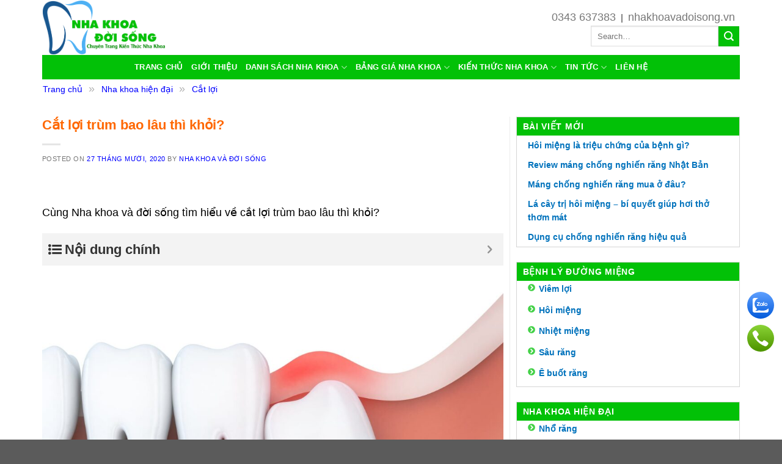

--- FILE ---
content_type: text/html; charset=UTF-8
request_url: https://nhakhoavadoisong.vn/cat-loi-trum-bao-lau-thi-khoi/
body_size: 24790
content:
<!DOCTYPE html>
<html lang="vi" prefix="og: https://ogp.me/ns#" class="loading-site no-js">
<head>
	<meta charset="UTF-8" />
	<link rel="profile" href="http://gmpg.org/xfn/11" />
	<link rel="pingback" href="https://nhakhoavadoisong.vn/xmlrpc.php" />
	<meta name="google-site-verification" content="EZOj0fl8ClN6QVD09iG-0zw3iyOLYrbZQZ2e22AmF5Q" />
	<script>(function(html){html.className = html.className.replace(/\bno-js\b/,'js')})(document.documentElement);</script>
<meta name="viewport" content="width=device-width, initial-scale=1" />
<!-- Tối ưu hóa công cụ tìm kiếm bởi Rank Math PRO - https://rankmath.com/ -->
<title>Cắt lợi trùm bao lâu thì khỏi? - Nha khoa và đời sống</title>
<meta name="description" content="Cùng Nha khoa và đời sống tìm hiểu về cắt lợi trùm bao lâu thì khỏi?"/>
<meta name="robots" content="follow, index, max-snippet:-1, max-video-preview:-1, max-image-preview:large"/>
<link rel="canonical" href="https://nhakhoavadoisong.vn/cat-loi-trum-bao-lau-thi-khoi/" />
<meta property="og:locale" content="vi_VN" />
<meta property="og:type" content="article" />
<meta property="og:title" content="Cắt lợi trùm bao lâu thì khỏi? - Nha khoa và đời sống" />
<meta property="og:description" content="Cùng Nha khoa và đời sống tìm hiểu về cắt lợi trùm bao lâu thì khỏi?" />
<meta property="og:url" content="https://nhakhoavadoisong.vn/cat-loi-trum-bao-lau-thi-khoi/" />
<meta property="og:site_name" content="Nha khoa và đời sống" />
<meta property="article:tag" content="cắt lợi trùm" />
<meta property="article:tag" content="mọc răng khôn bị sưng" />
<meta property="article:tag" content="nha khoa và đời sống" />
<meta property="article:tag" content="viêm lợi" />
<meta property="article:tag" content="viêm lợi trùm" />
<meta property="article:section" content="Cắt lợi" />
<meta property="og:updated_time" content="2023-05-16T11:36:02+07:00" />
<meta property="og:image" content="https://nhakhoavadoisong.vn/wp-content/uploads/2020/10/tapchi_cat-loi-trum.jpg" />
<meta property="og:image:secure_url" content="https://nhakhoavadoisong.vn/wp-content/uploads/2020/10/tapchi_cat-loi-trum.jpg" />
<meta property="og:image:width" content="1600" />
<meta property="og:image:height" content="1067" />
<meta property="og:image:alt" content="Cắt lợi trùm bao lâu thì khỏi?" />
<meta property="og:image:type" content="image/jpeg" />
<meta property="article:published_time" content="2020-10-27T10:45:39+07:00" />
<meta property="article:modified_time" content="2023-05-16T11:36:02+07:00" />
<meta name="twitter:card" content="summary_large_image" />
<meta name="twitter:title" content="Cắt lợi trùm bao lâu thì khỏi? - Nha khoa và đời sống" />
<meta name="twitter:description" content="Cùng Nha khoa và đời sống tìm hiểu về cắt lợi trùm bao lâu thì khỏi?" />
<meta name="twitter:image" content="https://nhakhoavadoisong.vn/wp-content/uploads/2020/10/tapchi_cat-loi-trum.jpg" />
<meta name="twitter:label1" content="Được viết bởi" />
<meta name="twitter:data1" content="Nha khoa và đời sống" />
<meta name="twitter:label2" content="Thời gian để đọc" />
<meta name="twitter:data2" content="3 phút" />
<script type="application/ld+json" class="rank-math-schema-pro">{"@context":"https://schema.org","@graph":[{"@type":["Dentist","Organization"],"@id":"https://nhakhoavadoisong.vn/#organization","name":"Nha Khoa v\u00e0 \u0110\u1eddi S\u1ed1ng","url":"https://nhakhoavadoisong.vn","openingHours":["Monday,Tuesday,Wednesday,Thursday,Friday,Saturday,Sunday 09:00-17:00"]},{"@type":"WebSite","@id":"https://nhakhoavadoisong.vn/#website","url":"https://nhakhoavadoisong.vn","name":"Nha Khoa v\u00e0 \u0110\u1eddi S\u1ed1ng","publisher":{"@id":"https://nhakhoavadoisong.vn/#organization"},"inLanguage":"vi"},{"@type":"ImageObject","@id":"https://nhakhoavadoisong.vn/wp-content/uploads/2020/10/tapchi_cat-loi-trum.jpg","url":"https://nhakhoavadoisong.vn/wp-content/uploads/2020/10/tapchi_cat-loi-trum.jpg","width":"1600","height":"1067","inLanguage":"vi"},{"@type":"BreadcrumbList","@id":"https://nhakhoavadoisong.vn/cat-loi-trum-bao-lau-thi-khoi/#breadcrumb","itemListElement":[{"@type":"ListItem","position":"1","item":{"@id":"https://nhakhoavadoisong.vn","name":"Trang ch\u1ee7"}},{"@type":"ListItem","position":"2","item":{"@id":"https://nhakhoavadoisong.vn/chuyen-muc/nha-khoa-hien-dai/","name":"Nha khoa hi\u1ec7n \u0111\u1ea1i"}},{"@type":"ListItem","position":"3","item":{"@id":"https://nhakhoavadoisong.vn/chuyen-muc/nha-khoa-hien-dai/cuoi-ho-loi-thiet-ke-nu-cuoi/","name":"C\u1eaft l\u1ee3i"}},{"@type":"ListItem","position":"4","item":{"@id":"https://nhakhoavadoisong.vn/cat-loi-trum-bao-lau-thi-khoi/","name":"C\u1eaft l\u1ee3i tr\u00f9m bao l\u00e2u th\u00ec kh\u1ecfi?"}}]},{"@type":"WebPage","@id":"https://nhakhoavadoisong.vn/cat-loi-trum-bao-lau-thi-khoi/#webpage","url":"https://nhakhoavadoisong.vn/cat-loi-trum-bao-lau-thi-khoi/","name":"C\u1eaft l\u1ee3i tr\u00f9m bao l\u00e2u th\u00ec kh\u1ecfi? - Nha khoa v\u00e0 \u0111\u1eddi s\u1ed1ng","datePublished":"2020-10-27T10:45:39+07:00","dateModified":"2023-05-16T11:36:02+07:00","isPartOf":{"@id":"https://nhakhoavadoisong.vn/#website"},"primaryImageOfPage":{"@id":"https://nhakhoavadoisong.vn/wp-content/uploads/2020/10/tapchi_cat-loi-trum.jpg"},"inLanguage":"vi","breadcrumb":{"@id":"https://nhakhoavadoisong.vn/cat-loi-trum-bao-lau-thi-khoi/#breadcrumb"}},{"@type":"Person","@id":"https://nhakhoavadoisong.vn/author/adminnhakhoa/","name":"Nha khoa v\u00e0 \u0111\u1eddi s\u1ed1ng","url":"https://nhakhoavadoisong.vn/author/adminnhakhoa/","image":{"@type":"ImageObject","@id":"https://secure.gravatar.com/avatar/cf43bef3ac3914c0697f3691940dd835?s=96&amp;d=mm&amp;r=g","url":"https://secure.gravatar.com/avatar/cf43bef3ac3914c0697f3691940dd835?s=96&amp;d=mm&amp;r=g","caption":"Nha khoa v\u00e0 \u0111\u1eddi s\u1ed1ng","inLanguage":"vi"},"worksFor":{"@id":"https://nhakhoavadoisong.vn/#organization"}},{"@type":"NewsArticle","headline":"C\u1eaft l\u1ee3i tr\u00f9m bao l\u00e2u th\u00ec kh\u1ecfi? - Nha khoa v\u00e0 \u0111\u1eddi s\u1ed1ng","datePublished":"2020-10-27T10:45:39+07:00","dateModified":"2023-05-16T11:36:02+07:00","articleSection":"C\u1eaft l\u1ee3i, Nha khoa hi\u1ec7n \u0111\u1ea1i","author":{"@id":"https://nhakhoavadoisong.vn/author/adminnhakhoa/","name":"Nha khoa v\u00e0 \u0111\u1eddi s\u1ed1ng"},"publisher":{"@id":"https://nhakhoavadoisong.vn/#organization"},"description":"C\u00f9ng Nha khoa v\u00e0 \u0111\u1eddi s\u1ed1ng t\u00ecm hi\u1ec3u v\u1ec1 c\u1eaft l\u1ee3i tr\u00f9m bao l\u00e2u th\u00ec kh\u1ecfi?","copyrightYear":"2023","copyrightHolder":{"@id":"https://nhakhoavadoisong.vn/#organization"},"name":"C\u1eaft l\u1ee3i tr\u00f9m bao l\u00e2u th\u00ec kh\u1ecfi? - Nha khoa v\u00e0 \u0111\u1eddi s\u1ed1ng","@id":"https://nhakhoavadoisong.vn/cat-loi-trum-bao-lau-thi-khoi/#richSnippet","isPartOf":{"@id":"https://nhakhoavadoisong.vn/cat-loi-trum-bao-lau-thi-khoi/#webpage"},"image":{"@id":"https://nhakhoavadoisong.vn/wp-content/uploads/2020/10/tapchi_cat-loi-trum.jpg"},"inLanguage":"vi","mainEntityOfPage":{"@id":"https://nhakhoavadoisong.vn/cat-loi-trum-bao-lau-thi-khoi/#webpage"}}]}</script>
<!-- /Plugin SEO WordPress Rank Math -->

<link rel='dns-prefetch' href='//cdn.jsdelivr.net' />
<link rel='prefetch' href='https://nhakhoavadoisong.vn/wp-content/themes/flatsome/assets/js/flatsome.js?ver=89ac940c4841291ea8d6' />
<link rel='prefetch' href='https://nhakhoavadoisong.vn/wp-content/themes/flatsome/assets/js/chunk.slider.js?ver=3.17.6' />
<link rel='prefetch' href='https://nhakhoavadoisong.vn/wp-content/themes/flatsome/assets/js/chunk.popups.js?ver=3.17.6' />
<link rel='prefetch' href='https://nhakhoavadoisong.vn/wp-content/themes/flatsome/assets/js/chunk.tooltips.js?ver=3.17.6' />
<link rel="alternate" type="application/rss+xml" title="Dòng thông tin Nha khoa và đời sống &raquo;" href="https://nhakhoavadoisong.vn/feed/" />
<link rel="alternate" type="application/rss+xml" title="Nha khoa và đời sống &raquo; Dòng bình luận" href="https://nhakhoavadoisong.vn/comments/feed/" />
<link rel="alternate" type="application/rss+xml" title="Nha khoa và đời sống &raquo; Cắt lợi trùm bao lâu thì khỏi? Dòng bình luận" href="https://nhakhoavadoisong.vn/cat-loi-trum-bao-lau-thi-khoi/feed/" />
<script type="text/javascript">
/* <![CDATA[ */
window._wpemojiSettings = {"baseUrl":"https:\/\/s.w.org\/images\/core\/emoji\/15.0.3\/72x72\/","ext":".png","svgUrl":"https:\/\/s.w.org\/images\/core\/emoji\/15.0.3\/svg\/","svgExt":".svg","source":{"concatemoji":"https:\/\/nhakhoavadoisong.vn\/wp-includes\/js\/wp-emoji-release.min.js?ver=6.6.4"}};
/*! This file is auto-generated */
!function(i,n){var o,s,e;function c(e){try{var t={supportTests:e,timestamp:(new Date).valueOf()};sessionStorage.setItem(o,JSON.stringify(t))}catch(e){}}function p(e,t,n){e.clearRect(0,0,e.canvas.width,e.canvas.height),e.fillText(t,0,0);var t=new Uint32Array(e.getImageData(0,0,e.canvas.width,e.canvas.height).data),r=(e.clearRect(0,0,e.canvas.width,e.canvas.height),e.fillText(n,0,0),new Uint32Array(e.getImageData(0,0,e.canvas.width,e.canvas.height).data));return t.every(function(e,t){return e===r[t]})}function u(e,t,n){switch(t){case"flag":return n(e,"\ud83c\udff3\ufe0f\u200d\u26a7\ufe0f","\ud83c\udff3\ufe0f\u200b\u26a7\ufe0f")?!1:!n(e,"\ud83c\uddfa\ud83c\uddf3","\ud83c\uddfa\u200b\ud83c\uddf3")&&!n(e,"\ud83c\udff4\udb40\udc67\udb40\udc62\udb40\udc65\udb40\udc6e\udb40\udc67\udb40\udc7f","\ud83c\udff4\u200b\udb40\udc67\u200b\udb40\udc62\u200b\udb40\udc65\u200b\udb40\udc6e\u200b\udb40\udc67\u200b\udb40\udc7f");case"emoji":return!n(e,"\ud83d\udc26\u200d\u2b1b","\ud83d\udc26\u200b\u2b1b")}return!1}function f(e,t,n){var r="undefined"!=typeof WorkerGlobalScope&&self instanceof WorkerGlobalScope?new OffscreenCanvas(300,150):i.createElement("canvas"),a=r.getContext("2d",{willReadFrequently:!0}),o=(a.textBaseline="top",a.font="600 32px Arial",{});return e.forEach(function(e){o[e]=t(a,e,n)}),o}function t(e){var t=i.createElement("script");t.src=e,t.defer=!0,i.head.appendChild(t)}"undefined"!=typeof Promise&&(o="wpEmojiSettingsSupports",s=["flag","emoji"],n.supports={everything:!0,everythingExceptFlag:!0},e=new Promise(function(e){i.addEventListener("DOMContentLoaded",e,{once:!0})}),new Promise(function(t){var n=function(){try{var e=JSON.parse(sessionStorage.getItem(o));if("object"==typeof e&&"number"==typeof e.timestamp&&(new Date).valueOf()<e.timestamp+604800&&"object"==typeof e.supportTests)return e.supportTests}catch(e){}return null}();if(!n){if("undefined"!=typeof Worker&&"undefined"!=typeof OffscreenCanvas&&"undefined"!=typeof URL&&URL.createObjectURL&&"undefined"!=typeof Blob)try{var e="postMessage("+f.toString()+"("+[JSON.stringify(s),u.toString(),p.toString()].join(",")+"));",r=new Blob([e],{type:"text/javascript"}),a=new Worker(URL.createObjectURL(r),{name:"wpTestEmojiSupports"});return void(a.onmessage=function(e){c(n=e.data),a.terminate(),t(n)})}catch(e){}c(n=f(s,u,p))}t(n)}).then(function(e){for(var t in e)n.supports[t]=e[t],n.supports.everything=n.supports.everything&&n.supports[t],"flag"!==t&&(n.supports.everythingExceptFlag=n.supports.everythingExceptFlag&&n.supports[t]);n.supports.everythingExceptFlag=n.supports.everythingExceptFlag&&!n.supports.flag,n.DOMReady=!1,n.readyCallback=function(){n.DOMReady=!0}}).then(function(){return e}).then(function(){var e;n.supports.everything||(n.readyCallback(),(e=n.source||{}).concatemoji?t(e.concatemoji):e.wpemoji&&e.twemoji&&(t(e.twemoji),t(e.wpemoji)))}))}((window,document),window._wpemojiSettings);
/* ]]> */
</script>
<style id='wp-emoji-styles-inline-css' type='text/css'>

	img.wp-smiley, img.emoji {
		display: inline !important;
		border: none !important;
		box-shadow: none !important;
		height: 1em !important;
		width: 1em !important;
		margin: 0 0.07em !important;
		vertical-align: -0.1em !important;
		background: none !important;
		padding: 0 !important;
	}
</style>
<style id='wp-block-library-inline-css' type='text/css'>
:root{--wp-admin-theme-color:#007cba;--wp-admin-theme-color--rgb:0,124,186;--wp-admin-theme-color-darker-10:#006ba1;--wp-admin-theme-color-darker-10--rgb:0,107,161;--wp-admin-theme-color-darker-20:#005a87;--wp-admin-theme-color-darker-20--rgb:0,90,135;--wp-admin-border-width-focus:2px;--wp-block-synced-color:#7a00df;--wp-block-synced-color--rgb:122,0,223;--wp-bound-block-color:var(--wp-block-synced-color)}@media (min-resolution:192dpi){:root{--wp-admin-border-width-focus:1.5px}}.wp-element-button{cursor:pointer}:root{--wp--preset--font-size--normal:16px;--wp--preset--font-size--huge:42px}:root .has-very-light-gray-background-color{background-color:#eee}:root .has-very-dark-gray-background-color{background-color:#313131}:root .has-very-light-gray-color{color:#eee}:root .has-very-dark-gray-color{color:#313131}:root .has-vivid-green-cyan-to-vivid-cyan-blue-gradient-background{background:linear-gradient(135deg,#00d084,#0693e3)}:root .has-purple-crush-gradient-background{background:linear-gradient(135deg,#34e2e4,#4721fb 50%,#ab1dfe)}:root .has-hazy-dawn-gradient-background{background:linear-gradient(135deg,#faaca8,#dad0ec)}:root .has-subdued-olive-gradient-background{background:linear-gradient(135deg,#fafae1,#67a671)}:root .has-atomic-cream-gradient-background{background:linear-gradient(135deg,#fdd79a,#004a59)}:root .has-nightshade-gradient-background{background:linear-gradient(135deg,#330968,#31cdcf)}:root .has-midnight-gradient-background{background:linear-gradient(135deg,#020381,#2874fc)}.has-regular-font-size{font-size:1em}.has-larger-font-size{font-size:2.625em}.has-normal-font-size{font-size:var(--wp--preset--font-size--normal)}.has-huge-font-size{font-size:var(--wp--preset--font-size--huge)}.has-text-align-center{text-align:center}.has-text-align-left{text-align:left}.has-text-align-right{text-align:right}#end-resizable-editor-section{display:none}.aligncenter{clear:both}.items-justified-left{justify-content:flex-start}.items-justified-center{justify-content:center}.items-justified-right{justify-content:flex-end}.items-justified-space-between{justify-content:space-between}.screen-reader-text{border:0;clip:rect(1px,1px,1px,1px);clip-path:inset(50%);height:1px;margin:-1px;overflow:hidden;padding:0;position:absolute;width:1px;word-wrap:normal!important}.screen-reader-text:focus{background-color:#ddd;clip:auto!important;clip-path:none;color:#444;display:block;font-size:1em;height:auto;left:5px;line-height:normal;padding:15px 23px 14px;text-decoration:none;top:5px;width:auto;z-index:100000}html :where(.has-border-color){border-style:solid}html :where([style*=border-top-color]){border-top-style:solid}html :where([style*=border-right-color]){border-right-style:solid}html :where([style*=border-bottom-color]){border-bottom-style:solid}html :where([style*=border-left-color]){border-left-style:solid}html :where([style*=border-width]){border-style:solid}html :where([style*=border-top-width]){border-top-style:solid}html :where([style*=border-right-width]){border-right-style:solid}html :where([style*=border-bottom-width]){border-bottom-style:solid}html :where([style*=border-left-width]){border-left-style:solid}html :where(img[class*=wp-image-]){height:auto;max-width:100%}:where(figure){margin:0 0 1em}html :where(.is-position-sticky){--wp-admin--admin-bar--position-offset:var(--wp-admin--admin-bar--height,0px)}@media screen and (max-width:600px){html :where(.is-position-sticky){--wp-admin--admin-bar--position-offset:0px}}
</style>
<style id='classic-theme-styles-inline-css' type='text/css'>
/*! This file is auto-generated */
.wp-block-button__link{color:#fff;background-color:#32373c;border-radius:9999px;box-shadow:none;text-decoration:none;padding:calc(.667em + 2px) calc(1.333em + 2px);font-size:1.125em}.wp-block-file__button{background:#32373c;color:#fff;text-decoration:none}
</style>
<link rel='stylesheet' id='contact-form-7-css' href='https://nhakhoavadoisong.vn/wp-content/plugins/contact-form-7/includes/css/styles.css?ver=6.0.6' type='text/css' media='all' />
<link rel='stylesheet' id='fixedtoc-style-css' href='https://nhakhoavadoisong.vn/wp-content/plugins/fixed-toc-fix/frontend/assets/css/ftoc.min.css?ver=3.1.24' type='text/css' media='all' />
<style id='fixedtoc-style-inline-css' type='text/css'>
.ftwp-in-post#ftwp-container-outer { height: auto; } #ftwp-container.ftwp-wrap #ftwp-contents { width: 300px; height: 800px; } .ftwp-in-post#ftwp-container-outer #ftwp-contents { height: auto; } .ftwp-in-post#ftwp-container-outer.ftwp-float-none #ftwp-contents { width: auto; } #ftwp-container.ftwp-wrap #ftwp-trigger { width: 48px; height: 48px; font-size: 28.8px; } #ftwp-container #ftwp-trigger.ftwp-border-medium { font-size: 27.8px; } #ftwp-container.ftwp-wrap #ftwp-header { font-size: 22px; font-family: inherit; } #ftwp-container.ftwp-wrap #ftwp-header-title { font-weight: bold; } #ftwp-container.ftwp-wrap #ftwp-list { font-size: 10px; font-family: inherit; } #ftwp-container.ftwp-wrap #ftwp-list .ftwp-anchor::before { font-size: 4px; } #ftwp-container #ftwp-list.ftwp-strong-first>.ftwp-item>.ftwp-anchor .ftwp-text { font-size: 11px; } #ftwp-container.ftwp-wrap #ftwp-list.ftwp-strong-first>.ftwp-item>.ftwp-anchor::before { font-size: 5px; } #ftwp-container.ftwp-wrap #ftwp-trigger { color: #61d341; background: rgba(243,243,243,0.95); } #ftwp-container.ftwp-wrap #ftwp-trigger { border-color: rgba(111,214,38,0.95); } #ftwp-container.ftwp-wrap #ftwp-header { color: #333; background: rgba(243,243,243,0.95); } #ftwp-container.ftwp-wrap #ftwp-contents:hover #ftwp-header { background: #f3f3f3; } #ftwp-container.ftwp-wrap #ftwp-list { color: #333; background: rgba(243,243,243,0.95); } #ftwp-container.ftwp-wrap #ftwp-contents:hover #ftwp-list { background: #f3f3f3; } #ftwp-container.ftwp-wrap #ftwp-list .ftwp-anchor:hover { color: #00A368; } #ftwp-container.ftwp-wrap #ftwp-list .ftwp-anchor:focus, #ftwp-container.ftwp-wrap #ftwp-list .ftwp-active, #ftwp-container.ftwp-wrap #ftwp-list .ftwp-active:hover { color: #fff; } #ftwp-container.ftwp-wrap #ftwp-list .ftwp-text::before { background: rgba(221,51,51,0.95); } .ftwp-heading-target::before { background: rgba(221,51,51,0.95); }
#ftwp-list > .ftwp-item > .ftwp-anchor span {font-size:16px!important} #ftwp-list > .ftwp-item.ftwp-has-sub.ftwp-expand > .ftwp-sub .ftwp-item > .ftwp-anchor span {font-size:16px !important;}
</style>
<link rel='stylesheet' id='flatsome-main-css' href='https://nhakhoavadoisong.vn/wp-content/themes/flatsome/assets/css/flatsome.css?ver=3.17.6' type='text/css' media='all' />
<style id='flatsome-main-inline-css' type='text/css'>
@font-face {
				font-family: "fl-icons";
				font-display: block;
				src: url(https://nhakhoavadoisong.vn/wp-content/themes/flatsome/assets/css/icons/fl-icons.eot?v=3.17.6);
				src:
					url(https://nhakhoavadoisong.vn/wp-content/themes/flatsome/assets/css/icons/fl-icons.eot#iefix?v=3.17.6) format("embedded-opentype"),
					url(https://nhakhoavadoisong.vn/wp-content/themes/flatsome/assets/css/icons/fl-icons.woff2?v=3.17.6) format("woff2"),
					url(https://nhakhoavadoisong.vn/wp-content/themes/flatsome/assets/css/icons/fl-icons.ttf?v=3.17.6) format("truetype"),
					url(https://nhakhoavadoisong.vn/wp-content/themes/flatsome/assets/css/icons/fl-icons.woff?v=3.17.6) format("woff"),
					url(https://nhakhoavadoisong.vn/wp-content/themes/flatsome/assets/css/icons/fl-icons.svg?v=3.17.6#fl-icons) format("svg");
			}
</style>
<link rel='stylesheet' id='flatsome-style-css' href='https://nhakhoavadoisong.vn/wp-content/themes/flatsome-child/style.css?ver=3.0.1' type='text/css' media='all' />
<script type="text/javascript" src="https://nhakhoavadoisong.vn/wp-includes/js/jquery/jquery.min.js?ver=3.7.1" id="jquery-core-js"></script>
<script type="text/javascript" src="https://nhakhoavadoisong.vn/wp-includes/js/jquery/jquery-migrate.min.js?ver=3.4.1" id="jquery-migrate-js"></script>
<script type="text/javascript" src="https://nhakhoavadoisong.vn/wp-content/plugins/moc-fix-tawkto-vietnam/js.js?ver=1.0.1" id="lbk_tawkto-js"></script>
<link rel="https://api.w.org/" href="https://nhakhoavadoisong.vn/wp-json/" /><link rel="alternate" title="JSON" type="application/json" href="https://nhakhoavadoisong.vn/wp-json/wp/v2/posts/1109" /><link rel="EditURI" type="application/rsd+xml" title="RSD" href="https://nhakhoavadoisong.vn/xmlrpc.php?rsd" />
<meta name="generator" content="WordPress 6.6.4" />
<link rel='shortlink' href='https://nhakhoavadoisong.vn/?p=1109' />
<link rel="alternate" title="oNhúng (JSON)" type="application/json+oembed" href="https://nhakhoavadoisong.vn/wp-json/oembed/1.0/embed?url=https%3A%2F%2Fnhakhoavadoisong.vn%2Fcat-loi-trum-bao-lau-thi-khoi%2F" />
<link rel="alternate" title="oNhúng (XML)" type="text/xml+oembed" href="https://nhakhoavadoisong.vn/wp-json/oembed/1.0/embed?url=https%3A%2F%2Fnhakhoavadoisong.vn%2Fcat-loi-trum-bao-lau-thi-khoi%2F&#038;format=xml" />
<!-- Google Tag Manager -->
<script>(function(w,d,s,l,i){w[l]=w[l]||[];w[l].push({'gtm.start':
new Date().getTime(),event:'gtm.js'});var f=d.getElementsByTagName(s)[0],
j=d.createElement(s),dl=l!='dataLayer'?'&l='+l:'';j.async=true;j.src=
'https://www.googletagmanager.com/gtm.js?id='+i+dl;f.parentNode.insertBefore(j,f);
})(window,document,'script','dataLayer','GTM-TFL9VC7');</script>
<!-- End Google Tag Manager -->
<!-- Global site tag (gtag.js) - Google Ads: 702059421 -->
<script async src="https://www.googletagmanager.com/gtag/js?id=AW-702059421"></script>
<script>
  window.dataLayer = window.dataLayer || [];
  function gtag(){dataLayer.push(arguments);}
  gtag('js', new Date());

  gtag('config', 'AW-702059421');
</script>


<!-- Event snippet for Lượt xem trang SEO conversion page -->
<script>
  gtag('event', 'conversion', {'send_to': 'AW-702059421/1VgyCOH5rbADEJ2n4s4C'});
</script>


<style>
body {
-webkit-touch-callout: none;
-webkit-user-select: none;
-khtml-user-select: none;
-moz-user-select: none;
-ms-user-select: none;
user-select: none;
}
</style>
<script type="text/javascript">
//<=!=[=C=D=A=T=A=[
document.onkeypress = function(event) {
event = (event || window.event);
if (event.keyCode === 123) {
//alert('No F-12');
return false;
}
};
document.onmousedown = function(event) {
event = (event || window.event);
if (event.keyCode === 123) {
//alert('No F-keys');
return false;
}
};
document.onkeydown = function(event) {
event = (event || window.event);
if (event.keyCode === 123) {
//alert('No F-keys');
return false;
}
};
function contentprotector() {
return false;
}
function mousehandler(e) {
var myevent = (isNS) ? e : event;
var eventbutton = (isNS) ? myevent.which : myevent.button;
if ((eventbutton === 2) || (eventbutton === 3))
return false;
}
document.oncontextmenu = contentprotector;
document.onmouseup = contentprotector;
var isCtrl = false;
window.onkeyup = function(e)
{
if (e.which === 17)
isCtrl = false;
}
window.onkeydown = function(e)
{
if (e.which === 17)
isCtrl = true;
if (((e.which === 85) || (e.which === 65) || (e.which === 88) || (e.which === 67) || (e.which === 86) || (e.which === 83)) && isCtrl === true)
{
return false;
}
}
isCtrl = false;
document.ondragstart = contentprotector;
//]=]=> </script>
<link rel="icon" href="https://nhakhoavadoisong.vn/wp-content/uploads/2020/09/tapchi_cropped-logo-nhakhoavadoisong-32x32.png" sizes="32x32" />
<link rel="icon" href="https://nhakhoavadoisong.vn/wp-content/uploads/2020/09/tapchi_cropped-logo-nhakhoavadoisong-192x192.png" sizes="192x192" />
<link rel="apple-touch-icon" href="https://nhakhoavadoisong.vn/wp-content/uploads/2020/09/tapchi_cropped-logo-nhakhoavadoisong-180x180.png" />
<meta name="msapplication-TileImage" content="https://nhakhoavadoisong.vn/wp-content/uploads/2020/09/tapchi_cropped-logo-nhakhoavadoisong-270x270.png" />
<style id="custom-css" type="text/css">:root {--primary-color: #02c107;}.container-width, .full-width .ubermenu-nav, .container, .row{max-width: 1170px}.row.row-collapse{max-width: 1140px}.row.row-small{max-width: 1162.5px}.row.row-large{max-width: 1200px}.header-main{height: 90px}#logo img{max-height: 90px}#logo{width:200px;}.header-bottom{min-height: 25px}.header-top{min-height: 30px}.transparent .header-main{height: 90px}.transparent #logo img{max-height: 90px}.has-transparent + .page-title:first-of-type,.has-transparent + #main > .page-title,.has-transparent + #main > div > .page-title,.has-transparent + #main .page-header-wrapper:first-of-type .page-title{padding-top: 140px;}.header.show-on-scroll,.stuck .header-main{height:69px!important}.stuck #logo img{max-height: 69px!important}.search-form{ width: 45%;}.header-bottom {background-color: rgba(241,241,241,0)}.stuck .header-main .nav > li > a{line-height: 50px }@media (max-width: 549px) {.header-main{height: 70px}#logo img{max-height: 70px}}.nav-dropdown{font-size:112%}/* Color */.accordion-title.active, .has-icon-bg .icon .icon-inner,.logo a, .primary.is-underline, .primary.is-link, .badge-outline .badge-inner, .nav-outline > li.active> a,.nav-outline >li.active > a, .cart-icon strong,[data-color='primary'], .is-outline.primary{color: #02c107;}/* Color !important */[data-text-color="primary"]{color: #02c107!important;}/* Background Color */[data-text-bg="primary"]{background-color: #02c107;}/* Background */.scroll-to-bullets a,.featured-title, .label-new.menu-item > a:after, .nav-pagination > li > .current,.nav-pagination > li > span:hover,.nav-pagination > li > a:hover,.has-hover:hover .badge-outline .badge-inner,button[type="submit"], .button.wc-forward:not(.checkout):not(.checkout-button), .button.submit-button, .button.primary:not(.is-outline),.featured-table .title,.is-outline:hover, .has-icon:hover .icon-label,.nav-dropdown-bold .nav-column li > a:hover, .nav-dropdown.nav-dropdown-bold > li > a:hover, .nav-dropdown-bold.dark .nav-column li > a:hover, .nav-dropdown.nav-dropdown-bold.dark > li > a:hover, .header-vertical-menu__opener ,.is-outline:hover, .tagcloud a:hover,.grid-tools a, input[type='submit']:not(.is-form), .box-badge:hover .box-text, input.button.alt,.nav-box > li > a:hover,.nav-box > li.active > a,.nav-pills > li.active > a ,.current-dropdown .cart-icon strong, .cart-icon:hover strong, .nav-line-bottom > li > a:before, .nav-line-grow > li > a:before, .nav-line > li > a:before,.banner, .header-top, .slider-nav-circle .flickity-prev-next-button:hover svg, .slider-nav-circle .flickity-prev-next-button:hover .arrow, .primary.is-outline:hover, .button.primary:not(.is-outline), input[type='submit'].primary, input[type='submit'].primary, input[type='reset'].button, input[type='button'].primary, .badge-inner{background-color: #02c107;}/* Border */.nav-vertical.nav-tabs > li.active > a,.scroll-to-bullets a.active,.nav-pagination > li > .current,.nav-pagination > li > span:hover,.nav-pagination > li > a:hover,.has-hover:hover .badge-outline .badge-inner,.accordion-title.active,.featured-table,.is-outline:hover, .tagcloud a:hover,blockquote, .has-border, .cart-icon strong:after,.cart-icon strong,.blockUI:before, .processing:before,.loading-spin, .slider-nav-circle .flickity-prev-next-button:hover svg, .slider-nav-circle .flickity-prev-next-button:hover .arrow, .primary.is-outline:hover{border-color: #02c107}.nav-tabs > li.active > a{border-top-color: #02c107}.widget_shopping_cart_content .blockUI.blockOverlay:before { border-left-color: #02c107 }.woocommerce-checkout-review-order .blockUI.blockOverlay:before { border-left-color: #02c107 }/* Fill */.slider .flickity-prev-next-button:hover svg,.slider .flickity-prev-next-button:hover .arrow{fill: #02c107;}/* Focus */.primary:focus-visible, .submit-button:focus-visible, button[type="submit"]:focus-visible { outline-color: #02c107!important; }.header:not(.transparent) .header-bottom-nav.nav > li > a{color: #ffffff;}a{color: #2c91f6;}a:hover{color: #3ca1fb;}.tagcloud a:hover{border-color: #3ca1fb;background-color: #3ca1fb;}.nav-vertical-fly-out > li + li {border-top-width: 1px; border-top-style: solid;}/* Custom CSS */.row .section {padding-left: 0px;padding-right: 0px;}h1, h2, h3, h4, h5, p, p span, ul span, li span, .nav > ul> li > a {font-family: Arial, sans-serif !important;font-size:18px;}h1, h2 {color:#ff6700;font-size: 22px;}h3, h3, h5 {color:#03a84e;font-size: 20px;}#related-posts .relatedcat h3 {color: #ffffff !important;}.article-inner ul>li, .article-inner ol>li {font-size:18px}.article-inner h1, .article-inner h2, .article-inner h1 span, .article-inner h2 span {color:#ff6700 !important;font-size: 22px !important;font-weight:700 !important;}.article-inner h3, .article-inner h4, .article-inner h5, .article-inner h3 span, .article-inner h4 span, .article-inner h5 span {color:#03a84e !important;font-size: 20px !important;font-weight:700 !important;}.article-inner a{color:blue}.article-inner p, .article-inner p>span, .article-inner ul>li, .article-inner ol>li {color:black}p, p span {margin-bottom: 26px;margin-block-start: 1em;margin-block-end: 1em;margin-inline-start: 0px;margin-inline-end: 0px;line-height: 1.74;}blockquotep, blockquote span {all: revert;}blockquote {position: relative;font-size: 1.2em;margin: 0 0 1.25em;padding: 0 1.25em 0 1.875em;border: 2px dashed #02c107;font-style: italic;color: #333;box-shadow: 4px 4px 8px 4px rgb(0 0 0 / 10%), 0 9px 2px 0 rgb(0 0 0 / 0%);border-radius: 8px;}td>p {font-size: 1em;}h1>span, h2>span, h3>span, h4>span, h5>span {padding-top:15px;font-weight: 700;}.tags {margin-top: 15px}.tags a{display: inline-block;padding: 5px 15px;margin-right: 10px;margin-bottom: 10px;font-size: 14px;color: #696969;border-radius: 16px;border: 1px solid #cccccc;}.post .article-inner .entry-category {display: none;}b, strong {font-weight: bold!important;}a,p {word-wrap: break-word;}.breadcrumbs {text-transform: uppercase;color: #222;font-weight: 700;letter-spacing: 0;padding: 0;}.single-date {border-bottom: 1px dashed #ededed;}#breadcrumbs {border-bottom: 1px solid #ececec;padding-bottom: 10px;font-size: 90%;}.breadcrumbs a {color: #00f!important;margin-left:0 !important;font-weight: 400;}.fb_iframe_widget_fluid_desktop iframe[style]{width:100% !important}.video-container { position: relative; padding-bottom: 56.25%; height: 0; overflow: hidden; }.video-container iframe, .video-container object, .video-container embed, .video-container video { position: absolute; top: 0; left: 0; width: 100%; height: 100%; }h6.entry-category.is-xsmall {display:none}.ads {text-align: center;}.lienket svg {fill: #02c107bd;max-width: 12px;height: 14px;margin-right: 6px;}.lienket span {font-size: 14px;}/* Custom CSS Tablet */@media (max-width: 849px){.tags {margin-top: 10px}.tags a{display: inline-block;padding: 5px 10px;margin-right: 12px;margin-bottom: 10px;font-size: 0.9emcolor: #696969;border-radius: 16px;border: 1px solid #cccccc;}iframe {height: auto!important;min-height: 350px;}}.label-new.menu-item > a:after{content:"New";}.label-hot.menu-item > a:after{content:"Hot";}.label-sale.menu-item > a:after{content:"Sale";}.label-popular.menu-item > a:after{content:"Popular";}</style>		<style type="text/css" id="wp-custom-css">
			@-webkit-keyframes flap-r {
  0%,10%   { 	border-top-width: 60px; }
  40%,60%  { 	border-top-width: 10px; }
  100%     { 	border-top-width: 60px; }
}

@-webkit-keyframes flap-l {
  0%       { 	border-bottom-width: 0px; }
  40%,60%  { 	border-bottom-width: 40px; }
  100%     { 	border-bottom-width: 0px; }
}

@-webkit-keyframes fly {
  0%   { 	left: 0%; top:100px;-webkit-transform:scale3d(0.5,0.5,1) }
  100% { 	left: 65%; top:300px; -webkit-transform:scale3d(1,1,1) }
}

@-webkit-keyframes bob {
  0%   { 	top: 25px; }
  50%   { 	top: 0px; }
  100% { 	top: 25px; }
}

#pictureframe {
  position:relative;
  width:100px;
  margin-top:0px;
  -webkit-animation: fly 3.0s infinite linear;
}

#shadow {
  position:absolute;
  width: 0px; height: 0px; 
  top: 140px; left: 00px;
  border-width: 10px;
  border-left-width:50px;
  border-top-width:0px;
  border-right-width: 40px;
  border-color: transparent;
  border-bottom-color: rgba(210,210,210,0.6);
  border-style:solid;
  -webkit-filter: blur(5px);
}

#shadow:after {
  content: " ";
  position:absolute;
  width: 00px; height: 0px; 
  top: 10px; left: -50px;
  border-width: 10px;
  border-left-width:50px;
  border-bottom-width:0px;
  border-right-width: 40px;
  border-color: transparent;
  border-top-color: rgba(210,210,210,0.6);
  border-style:solid;
}

#bird div {
  position:absolute;
}

#bird { 
  position:absolute;
  -webkit-animation: bob 0.7s infinite cubic-bezier(0.7, 0.7, 0.1, 0.4);
 }


#body1,#body2,#wing-l,#wing-r {
  	width: 0px; height: 0px;
    border-color: transparent;
    border-style: solid;
}
#body1 {
	border-width: 15px; 
  border-left-width:25px;
  border-top-width:15px;
  border-right-width: 55px;
  border-top-color: #333;
}

#body2 { 
  left: 50px; bottom: 0px;
	border-width: 10px; 
  border-left-width:5px;
  border-top-width:0px;
  border-right-width: 15px;
  border-bottom-color: #777;
}

#wing-l {
  left: 22px; bottom: 0px; 
	border-width: 60px; 
  border-left-width:20px;
  border-top-width:0px;
  border-right-width: 6px;
  border-bottom-color: #444;
  -webkit-animation: flap-l 0.7s infinite; 
}

#wing-r {
  left: 22px; top:0px;
	border-width: 60px; 
  border-left-width:20px;
  border-bottom-width:0px;
  border-right-width: 10px;
  border-top-color: #777;
  -webkit-animation: flap-r 0.7s infinite; 
}		</style>
		<style id="kirki-inline-styles"></style></head>

<body class="post-template-default single single-post postid-1109 single-format-standard lightbox nav-dropdown-has-arrow nav-dropdown-has-shadow nav-dropdown-has-border has-ftoc">

<!-- Google Tag Manager (noscript) -->
<noscript><iframe src="https://www.googletagmanager.com/ns.html?id=GTM-TFL9VC7"
height="0" width="0" style="display:none;visibility:hidden"></iframe></noscript>
<!-- End Google Tag Manager (noscript) -->
<a class="skip-link screen-reader-text" href="#main">Skip to content</a>

<div id="wrapper">

	
	<header id="header" class="header has-sticky sticky-shrink">
		<div class="header-wrapper">
			<div id="masthead" class="header-main hide-for-sticky">
      <div class="header-inner flex-row container logo-left medium-logo-center" role="navigation">

          <!-- Logo -->
          <div id="logo" class="flex-col logo">
            
<!-- Header logo -->
<a href="https://nhakhoavadoisong.vn/" title="Nha khoa và đời sống" rel="home">
		<img width="200" height="90" src="http://nhakhoavadoisong.vn/wp-content/uploads/2020/11/tapchi_logo-nhakhoavadoisong-1.png" class="header_logo header-logo" alt="Nha khoa và đời sống"/><img  width="909" height="404" src="https://nhakhoavadoisong.vn/wp-content/uploads/2020/09/tapchi_logo-nhakhoavadoisong-1.png" class="header-logo-dark" alt="Nha khoa và đời sống"/></a>
          </div>

          <!-- Mobile Left Elements -->
          <div class="flex-col show-for-medium flex-left">
            <ul class="mobile-nav nav nav-left ">
              <li class="nav-icon has-icon">
  		<a href="#" data-open="#main-menu" data-pos="left" data-bg="main-menu-overlay" data-color="" class="is-small" aria-label="Menu" aria-controls="main-menu" aria-expanded="false">

		  <i class="icon-menu" ></i>
		  		</a>
	</li>
            </ul>
          </div>

          <!-- Left Elements -->
          <div class="flex-col hide-for-medium flex-left
            flex-grow">
            <ul class="header-nav header-nav-main nav nav-left  nav-uppercase" >
                          </ul>
          </div>

          <!-- Right Elements -->
          <div class="flex-col hide-for-medium flex-right">
            <ul class="header-nav header-nav-main nav nav-right  nav-uppercase">
              <li class="html custom html_topbar_left"><span>0343 637383</span>
<b> | </b>
<span>nhakhoavadoisong.vn</span?</li><li class="header-search-form search-form html relative has-icon">
	<div class="header-search-form-wrapper">
		<div class="searchform-wrapper ux-search-box relative is-normal"><form method="get" class="searchform" action="https://nhakhoavadoisong.vn/" role="search">
		<div class="flex-row relative">
			<div class="flex-col flex-grow">
	   	   <input type="search" class="search-field mb-0" name="s" value="" id="s" placeholder="Search&hellip;" />
			</div>
			<div class="flex-col">
				<button type="submit" class="ux-search-submit submit-button secondary button icon mb-0" aria-label="Submit">
					<i class="icon-search" ></i>				</button>
			</div>
		</div>
    <div class="live-search-results text-left z-top"></div>
</form>
</div>	</div>
</li>
            </ul>
          </div>

          <!-- Mobile Right Elements -->
          <div class="flex-col show-for-medium flex-right">
            <ul class="mobile-nav nav nav-right ">
                          </ul>
          </div>

      </div>

            <div class="container"><div class="top-divider full-width"></div></div>
      </div>
<div id="wide-nav" class="header-bottom wide-nav flex-has-center hide-for-medium">
    <div class="flex-row container">

            
                        <div class="flex-col hide-for-medium flex-center">
                <ul class="nav header-nav header-bottom-nav nav-center  nav-uppercase">
                    <li id="menu-item-89" class="menu-item menu-item-type-post_type menu-item-object-page menu-item-home menu-item-89 menu-item-design-default"><a href="https://nhakhoavadoisong.vn/" class="nav-top-link">Trang chủ</a></li>
<li id="menu-item-88" class="menu-item menu-item-type-post_type menu-item-object-page menu-item-88 menu-item-design-default"><a href="https://nhakhoavadoisong.vn/gioi-thieu/" class="nav-top-link">Giới thiệu</a></li>
<li id="menu-item-9383" class="menu-item menu-item-type-taxonomy menu-item-object-category menu-item-has-children menu-item-9383 menu-item-design-default has-dropdown"><a href="https://nhakhoavadoisong.vn/chuyen-muc/danh-sach-nha-khoa/" class="nav-top-link" aria-expanded="false" aria-haspopup="menu">Danh sách nha khoa<i class="icon-angle-down" ></i></a>
<ul class="sub-menu nav-dropdown nav-dropdown-default">
	<li id="menu-item-9384" class="menu-item menu-item-type-taxonomy menu-item-object-category menu-item-9384"><a href="https://nhakhoavadoisong.vn/chuyen-muc/danh-sach-nha-khoa/top-nha-khoa-ha-noi/">Top nha khoa Hà Nội</a></li>
	<li id="menu-item-9385" class="menu-item menu-item-type-taxonomy menu-item-object-category menu-item-9385"><a href="https://nhakhoavadoisong.vn/chuyen-muc/danh-sach-nha-khoa/top-nha-khoa-hcm/">Top nha khoa HCM</a></li>
</ul>
</li>
<li id="menu-item-9389" class="menu-item menu-item-type-taxonomy menu-item-object-category menu-item-has-children menu-item-9389 menu-item-design-default has-dropdown"><a href="https://nhakhoavadoisong.vn/chuyen-muc/bang-gia-nha-khoa/" class="nav-top-link" aria-expanded="false" aria-haspopup="menu">Bảng giá nha khoa<i class="icon-angle-down" ></i></a>
<ul class="sub-menu nav-dropdown nav-dropdown-default">
	<li id="menu-item-9381" class="menu-item menu-item-type-taxonomy menu-item-object-category menu-item-9381"><a href="https://nhakhoavadoisong.vn/chuyen-muc/bang-gia-nha-khoa/nha-khoa-ha-noi/">Nha khoa Hà Nội</a></li>
	<li id="menu-item-9382" class="menu-item menu-item-type-taxonomy menu-item-object-category menu-item-9382"><a href="https://nhakhoavadoisong.vn/chuyen-muc/bang-gia-nha-khoa/nha-khoa-hcm/">Nha khoa HCM</a></li>
</ul>
</li>
<li id="menu-item-1344" class="menu-item menu-item-type-taxonomy menu-item-object-category menu-item-has-children menu-item-1344 menu-item-design-default has-dropdown"><a href="https://nhakhoavadoisong.vn/chuyen-muc/kien-thuc-nha-khoa/" class="nav-top-link" aria-expanded="false" aria-haspopup="menu">Kiến thức nha khoa<i class="icon-angle-down" ></i></a>
<ul class="sub-menu nav-dropdown nav-dropdown-default">
	<li id="menu-item-1717" class="menu-item menu-item-type-taxonomy menu-item-object-category menu-item-1717"><a href="https://nhakhoavadoisong.vn/chuyen-muc/kien-thuc-nha-khoa/nha-khoa-tre-em/">Nha khoa trẻ em</a></li>
	<li id="menu-item-1715" class="menu-item menu-item-type-taxonomy menu-item-object-category menu-item-1715"><a href="https://nhakhoavadoisong.vn/chuyen-muc/kien-thuc-nha-khoa/nha-khoa-ba-bau/">Nha khoa bà bầu</a></li>
	<li id="menu-item-1716" class="menu-item menu-item-type-taxonomy menu-item-object-category menu-item-1716"><a href="https://nhakhoavadoisong.vn/chuyen-muc/kien-thuc-nha-khoa/nha-khoa-tong-hop/">Nha khoa tổng hợp</a></li>
</ul>
</li>
<li id="menu-item-9386" class="menu-item menu-item-type-taxonomy menu-item-object-category menu-item-has-children menu-item-9386 menu-item-design-default has-dropdown"><a href="https://nhakhoavadoisong.vn/chuyen-muc/tin-tuc/" class="nav-top-link" aria-expanded="false" aria-haspopup="menu">Tin Tức<i class="icon-angle-down" ></i></a>
<ul class="sub-menu nav-dropdown nav-dropdown-default">
	<li id="menu-item-9387" class="menu-item menu-item-type-taxonomy menu-item-object-category menu-item-9387"><a href="https://nhakhoavadoisong.vn/chuyen-muc/tin-tuc/khuyen-mai-nha-khoa/">Khuyến mãi nha khoa</a></li>
	<li id="menu-item-9388" class="menu-item menu-item-type-taxonomy menu-item-object-category menu-item-9388"><a href="https://nhakhoavadoisong.vn/chuyen-muc/tin-tuc/review-khach-hang/">Review khách hàng</a></li>
</ul>
</li>
<li id="menu-item-87" class="menu-item menu-item-type-post_type menu-item-object-page menu-item-87 menu-item-design-default"><a href="https://nhakhoavadoisong.vn/bang-gia/" class="nav-top-link">liên hệ</a></li>
                </ul>
            </div>
            
            
            
    </div>
</div>

<div class="header-bg-container fill"><div class="header-bg-image fill"></div><div class="header-bg-color fill"></div></div>		</div>
	</header>

		<section class="section breadcrumbs" id="section_1051411625">
		<div class="bg section-bg fill bg-fill bg-loaded bg-loaded" >

			
			
			

		</div>

		

		<div class="section-content relative">
			

<div class="row"  id="row-919454334">


	<div id="col-1655948123" class="col pb-0 small-12 large-12"  >
				<div class="col-inner"  >
			
			

<p><nav aria-label="breadcrumbs" class="rank-math-breadcrumb"><p><a href="https://nhakhoavadoisong.vn">Trang chủ</a><span class="separator"> &raquo; </span><a href="https://nhakhoavadoisong.vn/chuyen-muc/nha-khoa-hien-dai/">Nha khoa hiện đại</a><span class="separator"> &raquo; </span><a href="https://nhakhoavadoisong.vn/chuyen-muc/nha-khoa-hien-dai/cuoi-ho-loi-thiet-ke-nu-cuoi/">Cắt lợi</a></p></nav></p>


		</div>
					</div>

	

</div>

		</div>

		
<style>
#section_1051411625 {
  padding-top: 0px;
  padding-bottom: 0px;
}
</style>
	</section>
	
	<main id="main" class="">

<div id="content" class="blog-wrapper blog-single page-wrapper">
	

<div class="row row-small row-divided ">
	
	<div class="large-8 col">
			


<article id="post-1109" class="post-1109 post type-post status-publish format-standard has-post-thumbnail hentry category-cuoi-ho-loi-thiet-ke-nu-cuoi category-nha-khoa-hien-dai tag-cat-loi-trum tag-moc-rang-khon-bi-sung tag-nha-khoa-va-doi-song tag-viem-loi tag-viem-loi-trum post-ftoc">
	<div class="article-inner ">
		<header class="entry-header">
	<div class="entry-header-text entry-header-text-top text-left">
		<h6 class="entry-category is-xsmall">
	<a href="https://nhakhoavadoisong.vn/chuyen-muc/nha-khoa-hien-dai/cuoi-ho-loi-thiet-ke-nu-cuoi/" rel="category tag">Cắt lợi</a>, <a href="https://nhakhoavadoisong.vn/chuyen-muc/nha-khoa-hien-dai/" rel="category tag">Nha khoa hiện đại</a></h6>

<h1 class="entry-title">Cắt lợi trùm bao lâu thì khỏi?</h1>
<div class="entry-divider is-divider small"></div>

	<div class="entry-meta uppercase is-xsmall">
		<span class="posted-on">Posted on <a href="https://nhakhoavadoisong.vn/cat-loi-trum-bao-lau-thi-khoi/" rel="bookmark"><time class="entry-date published" datetime="2020-10-27T10:45:39+07:00">27 Tháng mười, 2020</time><time class="updated" datetime="2023-05-16T11:36:02+07:00">16 Tháng năm, 2023</time></a></span> <span class="byline">by <span class="meta-author vcard"><a class="url fn n" href="https://nhakhoavadoisong.vn/author/adminnhakhoa/">Nha khoa và đời sống</a></span></span>	</div>
	</div>
				</header>
		<div class="entry-content single-page">

	<div id="ftwp-postcontent"><p data-css="tve-u-16c6f246280">Cùng Nha khoa và đời sống tìm hiểu về cắt lợi trùm bao lâu thì khỏi?</p>
<div id="ftwp-container-outer" class="ftwp-in-post ftwp-float-none"><div id="ftwp-container" class="ftwp-wrap ftwp-hidden-state ftwp-minimize ftwp-middle-left"><button type="button" id="ftwp-trigger" class="ftwp-shape-round ftwp-border-medium" title="click To Maximize The Table Of Contents"><span class="ftwp-trigger-icon ftwp-icon-bullet"></span></button><nav id="ftwp-contents" class="ftwp-shape-square ftwp-border-none" data-colexp="collapse"><header id="ftwp-header" class="ftwp-header-clickable"><span id="ftwp-header-control" class="ftwp-icon-bullet"></span><button type="button" id="ftwp-header-minimize" class="ftwp-icon-collapse" aria-labelledby="ftwp-header-title" aria-label="Expand or collapse"></button><span id="ftwp-header-title">Nội dung chính</span></header><ol id="ftwp-list" class="ftwp-liststyle-square-o ftwp-effect-bounce-to-left ftwp-list-nest ftwp-strong-first ftwp-colexp ftwp-colexp-icon" style="display: none"><li class="ftwp-item"><a class="ftwp-anchor" href="#loi-trum-rang-khon-la-gi"><span class="ftwp-text">Lợi trùm răng khôn là gì?</span></a></li><li class="ftwp-item"><a class="ftwp-anchor" href="#loi-trum-rang-khon-co-tu-het-khong"><span class="ftwp-text">Lợi trùm răng khôn có tự hết không?</span></a></li><li class="ftwp-item"><a class="ftwp-anchor" href="#cat-loi-trum-bao-lau-thi-khoi"><span class="ftwp-text">Cắt lợi trùm bao lâu thì khỏi?</span></a></li></ol></nav></div></div><h2 style="text-align: center;" data-css="tve-u-16c6f246280"><img decoding="async" class="aligncenter wp-image-1112 size-large" src="http://nhakhoavadoisong.vn/wp-content/uploads/2020/10/tapchi_cat-loi-trum-1024x683.jpg" alt="Tapchi cat loi trum" width="1020" height="680" title="Cắt lợi trùm bao lâu thì khỏi? 2" srcset="https://nhakhoavadoisong.vn/wp-content/uploads/2020/10/tapchi_cat-loi-trum-1024x683.jpg 1024w, https://nhakhoavadoisong.vn/wp-content/uploads/2020/10/tapchi_cat-loi-trum-300x200.jpg 300w, https://nhakhoavadoisong.vn/wp-content/uploads/2020/10/tapchi_cat-loi-trum-768x512.jpg 768w, https://nhakhoavadoisong.vn/wp-content/uploads/2020/10/tapchi_cat-loi-trum-1536x1024.jpg 1536w, https://nhakhoavadoisong.vn/wp-content/uploads/2020/10/tapchi_cat-loi-trum.jpg 1600w" sizes="(max-width: 1020px) 100vw, 1020px"></h2>
<h2 id="loi-trum-rang-khon-la-gi" class="ftwp-heading" data-css="tve-u-16c6f246280"><span id="Loi_trum_rang_khon_la_gi"><span data-css="tve-u-16c6f2460d2">Lợi trùm răng khôn là gì?</span></span></h2>
<p>Lợi trùm răng không là hiện tượng răng khôn mọc lên trong độ tuổi từ 18 – 25 tuổi. Ở thời điểm này các xương hàm đã ổn định, nướu lợi đã cứng chứng do đó việc răng khôn phát triển là rất khó khăn.</p>
<p>Các biểu hiện có thể thấy là đau nhức, sưng đỏ, có cảm giác hơi cứng. Phần lợi tại vị trí mọc răng khôn sẽ phồng lên, khiến răng khôn bị mắc kẹt, phần còn lại sẽ tách ra để lộ thân răng và tạo kẽ hở giữa nướu và răng.</p>
<p>Thường trong quá trình mọc răng khôn, bạn sẽ phải đối mặt nhiều lần vào tình trạng này. Thông thường, nếu không có vi khuẩn tấn công, phần lợi sẽ tự phục hồi sau 3-4 ngày.</p>
<p>Tuy nhiên, một điều chắc chắn, phần lợi trùm này sẽ tiếp tục bị sưng và viêm trở lại trong tương lai. Lý do là bởi, răng khôn sẽ tiếp tục phát triển, gây đau đớn kéo dài, rất dễ trở thành bệnh mãn tính nếu không được xử lý kịp thời và dứt điểm.</p>
<p>Do vậy. việc viêm lợi trùm có tự khỏi được không là rất hiếm. Tốt hơn hết, bạn hãy chủ động đến thăm khám trực tiếp với nha sĩ để có phương án xử lí kịp thời.</p>
<h2 id="loi-trum-rang-khon-co-tu-het-khong" class="ftwp-heading" data-css="tve-u-16c6f247a47"><span id="Loi_trum_rang_khon_co_tu_het_khong"><span data-css="tve-u-16c6f2478ca">Lợi trùm răng khôn có tự hết không?</span></span></h2>
<p>Theo các bác sĩ nha khoa cho rằng lợi trùm răng khôn không thể tự khỏi được do răng khôn dưới nướu càng ngày càng phát triển. Tình trạng này kéo dài khiến nướu lợi bị sưng, việc ăn uống trở nên khó chịu, gây nhạt miệng ảnh hưởng trực tiếp đến ăn uống.</p>
<p>Lợi trùm răng khôn chỉ tự hết khi chiến răng khôn đã mọc hoàn toàn. Tuy nhiên, lợi bị đau nhức có thể tự hết nhưng sẽ theo từng giai đoạn mọc răng khôn. Một chiếc răng khôn có thể mọc thành 3,4 giai đoạn mới mọc hết mỗi giai đoạn cách nhau từ 2,3 tháng hoặc có thể lâu hơn. Do đó, đây cũng là thời gian gây đau nhức cho vùng lợi.</p>
<p>Ngoài ra, lợi trùm còn khiến tạo ra lỗ hổng giữa các kẽ chân răng từ đó khiến thức ăn nhét vào và tạo môi  trường cho vi khuẩn phát triển và tấn công vào nướu.</p>
<div id="attachment_3512" class="wp-caption aligncenter">
<p>Khi phát hiện lợi trùm, bạn cần trực tiếp tới trung tâm nha khoa, tiến hành thăm khám và nhận chỉ định điều trị cụ thể từ bác sĩ.</p>
<p id="caption-attachment-3512" class="wp-caption-text"><span style="font-size: 14.4px;">Hiện nay có nhiều phương pháp cắt lợi trùm khác nhau, tùy vào trung tâm nha khoa cung cấp các dịch vụ khác nhau, có thể cắt lợi trùm bằng tia laser hoặc tiểu phẫu bằng dao.</span></p>
</div>
<h2 id="cat-loi-trum-bao-lau-thi-khoi" class="ftwp-heading" data-css="tve-u-16c6f248e32"><span id="Cat_loi_trum_bao_lau_thi_khoi"><span data-css="tve-u-16c6f248c95">Cắt lợi trùm bao lâu thì khỏi?</span></span></h2>
<p>Cắt lợi trùm là một tiểu phẫu đơn giản, không mất nhiều thời gian thực hiện do đó bạn không cần quá lo lắng. Bác sĩ sẽ dùng dao nha khoa để cắt bỏ phần lợi trùm răng khôn để lộ toàn bộ răng khôn giúp răng có thể mọc được.</p>
<p>Tuy nhiên, biện pháp này chỉ thực hiện đối với những răng khôn mọc thẳng. Trong trường hợp răng khôn mọc lệch các bạn cần đến nha sĩ thăm khám để nhổ và loại bỏ hoàn toàn chiếc răng này để tránh răng bị xô lệch và ảnh hưởng tới toàn bộ hàm răng.</p>
<p>Kỹ thuật tuy không quá phức tạp nhưng việc cắt lợi trùm đòi hỏi bác sĩ có khả năng  tốt, tay nghề cao và có kinh nghiệm làm việc để tránh viêm nhiễm, đau nhức sau quá trình thực hiện.</p>
<p>Cắt lợi trùm sau 1 – 2 tuần thì có thể khỏi hẳn.Tuy nhiên, tùy thuộc vào cơ địa, người bệnh cũng có thể trải qua quá trình chăm sóc hậu phẫu cắt lợi trùm trong khoảng 1 tháng thì vết thương mới lành hẳn.</p>
<p>Bạn nên áp dụng chế độ ăn uống, vệ sinh và các mẹo giảm sưng, đau theo hướng dẫn của bác sĩ nha khoa, nhằm rút ngắn thời gian lành thương. Không ăn các đồ ăn quá nóng, cay, hoặc quá lạnh sẽ khiến phần lợi tổn thương khó lành hơn.</p>
<p>Không vệ sinh răng miệng cũng khiến vi khuẩn dễ dàng tấn công vào phần lợi tổn thương khiến vết thương khó lành.</p>
<p>Trên đây là lời giải đáp thắc mắc cắt lợi trùm bao lâu thì khỏi mà chúng tôi muốn gửi tới bạn đọc, để bạn có thêm những thông tin nha khoa bổ ích.</p>
<p>&nbsp;</p>
<p>&nbsp;</p>
</div>  
	
	<div class="blog-share text-center"><div class="is-divider medium"></div><div class="social-icons share-icons share-row relative" ><a href="https://www.facebook.com/sharer.php?u=https://nhakhoavadoisong.vn/cat-loi-trum-bao-lau-thi-khoi/" data-label="Facebook" onclick="window.open(this.href,this.title,'width=500,height=500,top=300px,left=300px'); return false;" rel="noopener noreferrer nofollow" target="_blank" class="icon button circle is-outline tooltip facebook" title="Share on Facebook" aria-label="Share on Facebook" ><i class="icon-facebook" ></i></a><a href="https://twitter.com/share?url=https://nhakhoavadoisong.vn/cat-loi-trum-bao-lau-thi-khoi/" onclick="window.open(this.href,this.title,'width=500,height=500,top=300px,left=300px'); return false;" rel="noopener noreferrer nofollow" target="_blank" class="icon button circle is-outline tooltip twitter" title="Share on Twitter" aria-label="Share on Twitter" ><i class="icon-twitter" ></i></a><a href="https://pinterest.com/pin/create/button?url=https://nhakhoavadoisong.vn/cat-loi-trum-bao-lau-thi-khoi/&media=https://nhakhoavadoisong.vn/wp-content/uploads/2020/10/tapchi_cat-loi-trum-1024x683.jpg&description=C%E1%BA%AFt%20l%E1%BB%A3i%20tr%C3%B9m%20bao%20l%C3%A2u%20th%C3%AC%20kh%E1%BB%8Fi%3F" onclick="window.open(this.href,this.title,'width=500,height=500,top=300px,left=300px'); return false;" rel="noopener noreferrer nofollow" target="_blank" class="icon button circle is-outline tooltip pinterest" title="Pin on Pinterest" aria-label="Pin on Pinterest" ><i class="icon-pinterest" ></i></a><a href="https://www.linkedin.com/shareArticle?mini=true&url=https://nhakhoavadoisong.vn/cat-loi-trum-bao-lau-thi-khoi/&title=C%E1%BA%AFt%20l%E1%BB%A3i%20tr%C3%B9m%20bao%20l%C3%A2u%20th%C3%AC%20kh%E1%BB%8Fi%3F" onclick="window.open(this.href,this.title,'width=500,height=500,top=300px,left=300px'); return false;" rel="noopener noreferrer nofollow" target="_blank" class="icon button circle is-outline tooltip linkedin" title="Share on LinkedIn" aria-label="Share on LinkedIn" ><i class="icon-linkedin" ></i></a><a href="https://tumblr.com/widgets/share/tool?canonicalUrl=https://nhakhoavadoisong.vn/cat-loi-trum-bao-lau-thi-khoi/" target="_blank" rel="noopener noreferrer nofollow" class="icon button circle is-outline tooltip tumblr" onclick="window.open(this.href,this.title,'width=500,height=500,top=300px,left=300px'); return false;" title="Share on Tumblr" aria-label="Share on Tumblr" ><i class="icon-tumblr" ></i></a></div></div></div>

<!-- .entry-content2>
 <div class="fb-share-button" data-href="https://nhakhoavadoisong.vn/cat-loi-trum-bao-lau-thi-khoi/" data-layout="button_count"></div>
	<div class="zalo-share-button" data-href="" data-oaid="579745863508352884" data-layout="1" data-color="blue" data-customize=false></div>
<div class="post_block facebook_comment">
                	<div class="fb-comments" data-href="https://nhakhoavadoisong.vn/cat-loi-trum-bao-lau-thi-khoi/" data-width="100%" data-numposts="10" style="width:100%"></div>
</div-->
<div id="related-posts">
		<div class="relatedcat"><h3>Bài viết khác</h3><ul>		            <li><a href="https://nhakhoavadoisong.vn/qua-trinh-lanh-thuong-sau-nho-rang/" title="Quá trình lành thương sau nhổ răng diễn ra như thế nào?">Quá trình lành thương sau nhổ răng diễn ra như thế nào?</a></li>
		            		            <li><a href="https://nhakhoavadoisong.vn/bat-vit-nieng-rang-co-dau-khong/" title="Bắt vít niềng răng có đau không?">Bắt vít niềng răng có đau không?</a></li>
		            		            <li><a href="https://nhakhoavadoisong.vn/vet-khau-nho-rang-khon-bi-ho-co-sao-khong/" title="Vết khâu nhổ răng khôn bị hở có sao không?">Vết khâu nhổ răng khôn bị hở có sao không?</a></li>
		            		            <li><a href="https://nhakhoavadoisong.vn/cam-vis-trong-chinh-nha/" title="Cắm vis trong chỉnh nha đau không? Cần thiết không?">Cắm vis trong chỉnh nha đau không? Cần thiết không?</a></li>
		            		            <li><a href="https://nhakhoavadoisong.vn/nho-rang-khon-bao-lau-het-chay-mau/" title="Nhổ răng khôn bao lâu hết chảy máu">Nhổ răng khôn bao lâu hết chảy máu</a></li>
		            		            <li><a href="https://nhakhoavadoisong.vn/nieng-rang-up-dental-co-nen-k/" title="Niềng răng Up Dental có nên không?">Niềng răng Up Dental có nên không?</a></li>
		            		            <li><a href="https://nhakhoavadoisong.vn/cach-lay-cao-rang-tai-nha-bang-muoi/" title="Cách lấy cao răng tại nhà bằng muối">Cách lấy cao răng tại nhà bằng muối</a></li>
		            		            <li><a href="https://nhakhoavadoisong.vn/chi-phi-nho-rang-khon-o-vien-108-la-bao-nhieu/" title="Chi phí nhổ răng khôn ở viện 108 là bao nhiêu?">Chi phí nhổ răng khôn ở viện 108 là bao nhiêu?</a></li>
		            		            <li><a href="https://nhakhoavadoisong.vn/mat-rang-lau-nam-co-trong-implant-duoc-khong/" title="Mất răng lâu năm có trồng implant được không?">Mất răng lâu năm có trồng implant được không?</a></li>
		            		            <li><a href="https://nhakhoavadoisong.vn/trong-rang-co-duoc-huong-bao-hiem-y-te-khong/" title="Trồng răng có được hưởng bảo hiểm y tế không?">Trồng răng có được hưởng bảo hiểm y tế không?</a></li>
		            </ul></div>		</div>


<div class="tags"> 
	<span>Tags:</span>
	<a href="https://nhakhoavadoisong.vn/the-tags/cat-loi-trum/" rel="tag">cắt lợi trùm</a><a href="https://nhakhoavadoisong.vn/the-tags/moc-rang-khon-bi-sung/" rel="tag">mọc răng khôn bị sưng</a><a href="https://nhakhoavadoisong.vn/the-tags/nha-khoa-va-doi-song/" rel="tag">nha khoa và đời sống</a><a href="https://nhakhoavadoisong.vn/the-tags/viem-loi/" rel="tag">viêm lợi</a><a href="https://nhakhoavadoisong.vn/the-tags/viem-loi-trum/" rel="tag">viêm lợi trùm</a>	</div> 	

	</div>
</article>



<div id="pictureframe">
  <div id="bird">
    <div id="body2"></div>
    <div id="body1"></div>
    <div id="wing-l"></div>  
    <div id="wing-r"></div>  
  </div>
  <div id="shadow"></div>
</div>		
		<div id="comments" class="comments-area">
				
	<span class="title_comment">Bình luận của bạn</span>
		<div id="formcmmaxweb">
	
	    <div class="cancel-comment-reply">
	    	<small><a rel="nofollow" id="cancel-comment-reply-link" href="/cat-loi-trum-bao-lau-thi-khoi/#respond" style="display:none;">Nhấp chuột vào đây để hủy trả lời.</a></small>
	    </div>
	
	    	
	<form action="http://nhakhoavadoisong.vn/wp-comments-post.php" method="post" id="commentform">
	
	    	     	<p>
	        	<textarea name="comment" id="comment" cols="50" rows="4" tabindex="4" placeholder="Bình luận"></textarea>
	        </p>
	        
			<div class="name-email">
		      <p>
		      	<input placeholder="Họ và tên" type="text" name="author" id="author" value="" tabindex="1" aria-required='true' />
		      </p>
		      <p>
		        <input placeholder="Email" type="text" name="email" id="email" value="" size="22" tabindex="2" aria-required='true' />
		      </p>
			</div>
	    	        <p><input name="submit" type="submit" id="submit" tabindex="5" value="Gửi" />
	        <input type='hidden' name='comment_post_ID' value='1109' id='comment_post_ID' />
<input type='hidden' name='comment_parent' id='comment_parent' value='0' />
	        </p>
	        <p style="display: none;"><input type="hidden" id="akismet_comment_nonce" name="akismet_comment_nonce" value="cfc84748b1" /></p><p style="display: none !important;" class="akismet-fields-container" data-prefix="ak_"><label>&#916;<textarea name="ak_hp_textarea" cols="45" rows="8" maxlength="100"></textarea></label><input type="hidden" id="ak_js_1" name="ak_js" value="227"/><script>document.getElementById( "ak_js_1" ).setAttribute( "value", ( new Date() ).getTime() );</script></p>	
	    </form>	
	        	       
	    </div>
	</div><!-- #comments .comments-area -->
	
	</div> <!-- .large-9 -->

	<div class="post-sidebar large-4 col">
		<div id="secondary" class="widget-area " role="complementary">
		
		<aside id="recent-posts-3" class="widget widget_recent_entries">
		<span class="widget-title "><span>Bài viết mới</span></span><div class="is-divider small"></div>
		<ul>
											<li>
					<a href="https://nhakhoavadoisong.vn/hoi-mieng-la-trieu-chung-cua-benh-gi/">Hôi miệng là triệu chứng của bệnh gì?</a>
									</li>
											<li>
					<a href="https://nhakhoavadoisong.vn/review-mang-chong-nghien-rang-nhat-ban/">Review máng chống nghiến răng Nhật Bản</a>
									</li>
											<li>
					<a href="https://nhakhoavadoisong.vn/mang-chong-nghien-rang-mua-o-dau/">Máng chống nghiến răng mua ở đâu?</a>
									</li>
											<li>
					<a href="https://nhakhoavadoisong.vn/la-cay-tri-hoi-mieng/">Lá cây trị hôi miệng &#8211; bí quyết giúp hơi thở thơm mát</a>
									</li>
											<li>
					<a href="https://nhakhoavadoisong.vn/dung-cu-chong-nghien-rang-hieu-qua/">Dụng cụ chống nghiến răng hiệu quả</a>
									</li>
					</ul>

		</aside><aside id="custom_html-2" class="widget_text widget widget_custom_html"><span class="widget-title "><span>Bệnh lý đường miệng</span></span><div class="is-divider small"></div><div class="textwidget custom-html-widget"><ul class= "lienket" >
	<li> <a href="https://nhakhoavadoisong.vn/chuyen-muc/cac-benh-nha-khoa/viem-loi/"><svg aria-hidden="true" focusable="false" data-prefix="fas" data-icon="chevron-circle-right" role="img" xmlns="http://www.w3.org/2000/svg" viewbox="0 0 512 512" class="svg-inline--fa fa-chevron-circle-right fa-w-16 fa-2x"><path d="M256 8c137 0 248 111 248 248S393 504 256 504 8 393 8 256 119 8 256 8zm113.9 231L234.4 103.5c-9.4-9.4-24.6-9.4-33.9 0l-17 17c-9.4 9.4-9.4 24.6 0 33.9L285.1 256 183.5 357.6c-9.4 9.4-9.4 24.6 0 33.9l17 17c9.4 9.4 24.6 9.4 33.9 0L369.9 273c9.4-9.4 9.4-24.6 0-34z" class=""></path></svg><span>Viêm lợi</span></a></li>
</ul>
<ul class= "lienket" >
	<li> <a href="https://nhakhoavadoisong.vn/chuyen-muc/cac-benh-nha-khoa/hoi-mieng/"><svg aria-hidden="true" focusable="false" data-prefix="fas" data-icon="chevron-circle-right" role="img" xmlns="http://www.w3.org/2000/svg" viewbox="0 0 512 512" class="svg-inline--fa fa-chevron-circle-right fa-w-16 fa-2x"><path d="M256 8c137 0 248 111 248 248S393 504 256 504 8 393 8 256 119 8 256 8zm113.9 231L234.4 103.5c-9.4-9.4-24.6-9.4-33.9 0l-17 17c-9.4 9.4-9.4 24.6 0 33.9L285.1 256 183.5 357.6c-9.4 9.4-9.4 24.6 0 33.9l17 17c9.4 9.4 24.6 9.4 33.9 0L369.9 273c9.4-9.4 9.4-24.6 0-34z" class=""></path></svg><span>Hôi miệng</span></a></li>
</ul>
<ul class= "lienket" >
	<li> <a href="https://nhakhoavadoisong.vn/chuyen-muc/cac-benh-nha-khoa/nhiet-mieng/"><svg aria-hidden="true" focusable="false" data-prefix="fas" data-icon="chevron-circle-right" role="img" xmlns="http://www.w3.org/2000/svg" viewbox="0 0 512 512" class="svg-inline--fa fa-chevron-circle-right fa-w-16 fa-2x"><path d="M256 8c137 0 248 111 248 248S393 504 256 504 8 393 8 256 119 8 256 8zm113.9 231L234.4 103.5c-9.4-9.4-24.6-9.4-33.9 0l-17 17c-9.4 9.4-9.4 24.6 0 33.9L285.1 256 183.5 357.6c-9.4 9.4-9.4 24.6 0 33.9l17 17c9.4 9.4 24.6 9.4 33.9 0L369.9 273c9.4-9.4 9.4-24.6 0-34z" class=""></path></svg><span>Nhiệt miệng</span></a></li>
</ul>
<ul class= "lienket" >
	<li> <a href="https://nhakhoavadoisong.vn/chuyen-muc/cac-benh-nha-khoa/sau-rang/"><svg aria-hidden="true" focusable="false" data-prefix="fas" data-icon="chevron-circle-right" role="img" xmlns="http://www.w3.org/2000/svg" viewbox="0 0 512 512" class="svg-inline--fa fa-chevron-circle-right fa-w-16 fa-2x"><path d="M256 8c137 0 248 111 248 248S393 504 256 504 8 393 8 256 119 8 256 8zm113.9 231L234.4 103.5c-9.4-9.4-24.6-9.4-33.9 0l-17 17c-9.4 9.4-9.4 24.6 0 33.9L285.1 256 183.5 357.6c-9.4 9.4-9.4 24.6 0 33.9l17 17c9.4 9.4 24.6 9.4 33.9 0L369.9 273c9.4-9.4 9.4-24.6 0-34z" class=""></path></svg><span>Sâu răng</span></a></li>
</ul>
<ul class= "lienket" >
	<li> <a href="https://nhakhoavadoisong.vn/chuyen-muc/cac-benh-nha-khoa/e-buot-rang/"><svg aria-hidden="true" focusable="false" data-prefix="fas" data-icon="chevron-circle-right" role="img" xmlns="http://www.w3.org/2000/svg" viewbox="0 0 512 512" class="svg-inline--fa fa-chevron-circle-right fa-w-16 fa-2x"><path d="M256 8c137 0 248 111 248 248S393 504 256 504 8 393 8 256 119 8 256 8zm113.9 231L234.4 103.5c-9.4-9.4-24.6-9.4-33.9 0l-17 17c-9.4 9.4-9.4 24.6 0 33.9L285.1 256 183.5 357.6c-9.4 9.4-9.4 24.6 0 33.9l17 17c9.4 9.4 24.6 9.4 33.9 0L369.9 273c9.4-9.4 9.4-24.6 0-34z" class=""></path></svg><span>Ê buốt răng</span></a></li>
</ul></div></aside><aside id="custom_html-3" class="widget_text widget widget_custom_html"><span class="widget-title "><span>Nha khoa hiện đại</span></span><div class="is-divider small"></div><div class="textwidget custom-html-widget"><ul class= "lienket" >
	<li> <a href="https://nhakhoavadoisong.vn/chuyen-muc/nha-khoa-hien-dai/nho-rang/"><svg aria-hidden="true" focusable="false" data-prefix="fas" data-icon="chevron-circle-right" role="img" xmlns="http://www.w3.org/2000/svg" viewbox="0 0 512 512" class="svg-inline--fa fa-chevron-circle-right fa-w-16 fa-2x"><path d="M256 8c137 0 248 111 248 248S393 504 256 504 8 393 8 256 119 8 256 8zm113.9 231L234.4 103.5c-9.4-9.4-24.6-9.4-33.9 0l-17 17c-9.4 9.4-9.4 24.6 0 33.9L285.1 256 183.5 357.6c-9.4 9.4-9.4 24.6 0 33.9l17 17c9.4 9.4 24.6 9.4 33.9 0L369.9 273c9.4-9.4 9.4-24.6 0-34z" class=""></path></svg><span>Nhổ răng</span></a></li>
</ul>
<ul class= "lienket" >
	<li> <a href="https://nhakhoavadoisong.vn/chuyen-muc/nha-khoa-hien-dai/tram-rang/"><svg aria-hidden="true" focusable="false" data-prefix="fas" data-icon="chevron-circle-right" role="img" xmlns="http://www.w3.org/2000/svg" viewbox="0 0 512 512" class="svg-inline--fa fa-chevron-circle-right fa-w-16 fa-2x"><path d="M256 8c137 0 248 111 248 248S393 504 256 504 8 393 8 256 119 8 256 8zm113.9 231L234.4 103.5c-9.4-9.4-24.6-9.4-33.9 0l-17 17c-9.4 9.4-9.4 24.6 0 33.9L285.1 256 183.5 357.6c-9.4 9.4-9.4 24.6 0 33.9l17 17c9.4 9.4 24.6 9.4 33.9 0L369.9 273c9.4-9.4 9.4-24.6 0-34z" class=""></path></svg><span>Trám răng</span></a></li>
</ul>
<ul class= "lienket" >
	<li> <a href="https://nhakhoavadoisong.vn/chuyen-muc/nha-khoa-hien-dai/nieng-rang-chinh-nha/"><svg aria-hidden="true" focusable="false" data-prefix="fas" data-icon="chevron-circle-right" role="img" xmlns="http://www.w3.org/2000/svg" viewbox="0 0 512 512" class="svg-inline--fa fa-chevron-circle-right fa-w-16 fa-2x"><path d="M256 8c137 0 248 111 248 248S393 504 256 504 8 393 8 256 119 8 256 8zm113.9 231L234.4 103.5c-9.4-9.4-24.6-9.4-33.9 0l-17 17c-9.4 9.4-9.4 24.6 0 33.9L285.1 256 183.5 357.6c-9.4 9.4-9.4 24.6 0 33.9l17 17c9.4 9.4 24.6 9.4 33.9 0L369.9 273c9.4-9.4 9.4-24.6 0-34z" class=""></path></svg><span>Niềng răng - Chỉnh nha</span></a></li>
</ul>
<ul class= "lienket" >
	<li> <a href="https://nhakhoavadoisong.vn/chuyen-muc/nha-khoa-hien-dai/dieu-tri-tuy/"><svg aria-hidden="true" focusable="false" data-prefix="fas" data-icon="chevron-circle-right" role="img" xmlns="http://www.w3.org/2000/svg" viewbox="0 0 512 512" class="svg-inline--fa fa-chevron-circle-right fa-w-16 fa-2x"><path d="M256 8c137 0 248 111 248 248S393 504 256 504 8 393 8 256 119 8 256 8zm113.9 231L234.4 103.5c-9.4-9.4-24.6-9.4-33.9 0l-17 17c-9.4 9.4-9.4 24.6 0 33.9L285.1 256 183.5 357.6c-9.4 9.4-9.4 24.6 0 33.9l17 17c9.4 9.4 24.6 9.4 33.9 0L369.9 273c9.4-9.4 9.4-24.6 0-34z" class=""></path></svg><span>Điều trị tủy</span></a></li>
</ul>
<ul class= "lienket" >
	<li> <a href="https://nhakhoavadoisong.vn/chuyen-muc/nha-khoa-hien-dai/boc-rang-su/"><svg aria-hidden="true" focusable="false" data-prefix="fas" data-icon="chevron-circle-right" role="img" xmlns="http://www.w3.org/2000/svg" viewbox="0 0 512 512" class="svg-inline--fa fa-chevron-circle-right fa-w-16 fa-2x"><path d="M256 8c137 0 248 111 248 248S393 504 256 504 8 393 8 256 119 8 256 8zm113.9 231L234.4 103.5c-9.4-9.4-24.6-9.4-33.9 0l-17 17c-9.4 9.4-9.4 24.6 0 33.9L285.1 256 183.5 357.6c-9.4 9.4-9.4 24.6 0 33.9l17 17c9.4 9.4 24.6 9.4 33.9 0L369.9 273c9.4-9.4 9.4-24.6 0-34z" class=""></path></svg><span>Bọc răng sứ</span></a></li>
</ul>
<ul class= "lienket" >
	<li> <a href="https://nhakhoavadoisong.vn/chuyen-muc/nha-khoa-hien-dai/cay-ghep-implant/"><svg aria-hidden="true" focusable="false" data-prefix="fas" data-icon="chevron-circle-right" role="img" xmlns="http://www.w3.org/2000/svg" viewbox="0 0 512 512" class="svg-inline--fa fa-chevron-circle-right fa-w-16 fa-2x"><path d="M256 8c137 0 248 111 248 248S393 504 256 504 8 393 8 256 119 8 256 8zm113.9 231L234.4 103.5c-9.4-9.4-24.6-9.4-33.9 0l-17 17c-9.4 9.4-9.4 24.6 0 33.9L285.1 256 183.5 357.6c-9.4 9.4-9.4 24.6 0 33.9l17 17c9.4 9.4 24.6 9.4 33.9 0L369.9 273c9.4-9.4 9.4-24.6 0-34z" class=""></path></svg><span>Trồng răng implant</span></a></li>
</ul>
<ul class= "lienket" >
	<li> <a href="https://nhakhoavadoisong.vn/chuyen-muc/nha-khoa-hien-dai/cuoi-ho-loi-thiet-ke-nu-cuoi/"><svg aria-hidden="true" focusable="false" data-prefix="fas" data-icon="chevron-circle-right" role="img" xmlns="http://www.w3.org/2000/svg" viewbox="0 0 512 512" class="svg-inline--fa fa-chevron-circle-right fa-w-16 fa-2x"><path d="M256 8c137 0 248 111 248 248S393 504 256 504 8 393 8 256 119 8 256 8zm113.9 231L234.4 103.5c-9.4-9.4-24.6-9.4-33.9 0l-17 17c-9.4 9.4-9.4 24.6 0 33.9L285.1 256 183.5 357.6c-9.4 9.4-9.4 24.6 0 33.9l17 17c9.4 9.4 24.6 9.4 33.9 0L369.9 273c9.4-9.4 9.4-24.6 0-34z" class=""></path></svg><span>Cắt lợi thẩm mỹ</span></a></li>
</ul>
<ul class= "lienket" >
	<li> <a href="https://nhakhoavadoisong.vn/chuyen-muc/nha-khoa-hien-dai/dich-vu-tay-trang-rang/"><svg aria-hidden="true" focusable="false" data-prefix="fas" data-icon="chevron-circle-right" role="img" xmlns="http://www.w3.org/2000/svg" viewbox="0 0 512 512" class="svg-inline--fa fa-chevron-circle-right fa-w-16 fa-2x"><path d="M256 8c137 0 248 111 248 248S393 504 256 504 8 393 8 256 119 8 256 8zm113.9 231L234.4 103.5c-9.4-9.4-24.6-9.4-33.9 0l-17 17c-9.4 9.4-9.4 24.6 0 33.9L285.1 256 183.5 357.6c-9.4 9.4-9.4 24.6 0 33.9l17 17c9.4 9.4 24.6 9.4 33.9 0L369.9 273c9.4-9.4 9.4-24.6 0-34z" class=""></path></svg><span>Tẩy trắng răng</span></a></li>
</ul>
<ul class= "lienket" >
	<li> <a href="https://nhakhoavadoisong.vn/chuyen-muc/nha-khoa-hien-dai/dan-su-veneer/"><svg aria-hidden="true" focusable="false" data-prefix="fas" data-icon="chevron-circle-right" role="img" xmlns="http://www.w3.org/2000/svg" viewbox="0 0 512 512" class="svg-inline--fa fa-chevron-circle-right fa-w-16 fa-2x"><path d="M256 8c137 0 248 111 248 248S393 504 256 504 8 393 8 256 119 8 256 8zm113.9 231L234.4 103.5c-9.4-9.4-24.6-9.4-33.9 0l-17 17c-9.4 9.4-9.4 24.6 0 33.9L285.1 256 183.5 357.6c-9.4 9.4-9.4 24.6 0 33.9l17 17c9.4 9.4 24.6 9.4 33.9 0L369.9 273c9.4-9.4 9.4-24.6 0-34z" class=""></path></svg><span>Dán sứ veneer</span></a></li>
</ul>
<ul class= "lienket" >
	<li> <a href="https://nhakhoavadoisong.vn/chuyen-muc/nha-khoa-hien-dai/cao-voi-rang/"><svg aria-hidden="true" focusable="false" data-prefix="fas" data-icon="chevron-circle-right" role="img" xmlns="http://www.w3.org/2000/svg" viewbox="0 0 512 512" class="svg-inline--fa fa-chevron-circle-right fa-w-16 fa-2x"><path d="M256 8c137 0 248 111 248 248S393 504 256 504 8 393 8 256 119 8 256 8zm113.9 231L234.4 103.5c-9.4-9.4-24.6-9.4-33.9 0l-17 17c-9.4 9.4-9.4 24.6 0 33.9L285.1 256 183.5 357.6c-9.4 9.4-9.4 24.6 0 33.9l17 17c9.4 9.4 24.6 9.4 33.9 0L369.9 273c9.4-9.4 9.4-24.6 0-34z" class=""></path></svg><span>Cạo vôi răng</span></a></li>
</ul></div></aside></div>
	</div><!-- .post-sidebar -->

</div><!-- .row -->

</div>


</main>

<footer id="footer" class="footer-wrapper">

	
<!-- FOOTER 1 -->
<div class="footer-widgets footer footer-1">
		<div class="row large-columns-1 mb-0">
	   		
		<div id="block_widget-2" class="col pb-0 widget block_widget">
		
		



<div class="row row-small"  id="row-1734446366">


	<div id="col-261465357" class="col pb-0 medium-2 small-12 large-2"  >
				<div class="col-inner"  >
			
			

	<div class="img has-hover x md-x lg-x y md-y lg-y" id="image_1000099866">
								<div class="img-inner dark" >
			<img width="909" height="404" src="https://nhakhoavadoisong.vn/wp-content/uploads/2020/11/tapchi_logo-nhakhoavadoisong-1.png" class="attachment-large size-large" alt="" decoding="async" loading="lazy" srcset="https://nhakhoavadoisong.vn/wp-content/uploads/2020/11/tapchi_logo-nhakhoavadoisong-1.png 909w, https://nhakhoavadoisong.vn/wp-content/uploads/2020/11/tapchi_logo-nhakhoavadoisong-1-300x133.png 300w, https://nhakhoavadoisong.vn/wp-content/uploads/2020/11/tapchi_logo-nhakhoavadoisong-1-768x341.png 768w" sizes="(max-width: 909px) 100vw, 909px" />						
					</div>
								
<style>
#image_1000099866 {
  width: 100%;
}
</style>
	</div>
	


		</div>
					</div>

	

	<div id="col-205192888" class="col pb-0 medium-6 small-12 large-6"  >
				<div class="col-inner"  >
			
			

<p>Các thông tin kiên thức tại nhakhoavadoisong.vn chia sẻ đều mang tính chất tham khảo. Chúng tôi sẽ không chịu bất cứ trách nhiệm nào hay vấn đề gì khi sử dụng thông tin sai cách mà không có được sự thông qua của bác sĩ. </p>

		</div>
					</div>

	

	<div id="col-1227362903" class="col pb-0 medium-4 small-12 large-4"  >
				<div class="col-inner"  >
			
			

<div class="social-icons follow-icons footer-follow full-width text-right" ><span>Theo dõi</span><a href="https://twitter.com/nkhoavadoisong" data-label="Twitter" target="_blank" rel="noopener noreferrer nofollow" class="icon primary button circle twitter tooltip" title="Follow on Twitter" aria-label="Follow on Twitter" ><i class="icon-twitter" ></i></a><a href="https://www.pinterest.com/nhakhoavadoisong/" data-label="Pinterest" target="_blank" rel="noopener noreferrer nofollow" class="icon primary button circle pinterest tooltip" title="Follow on Pinterest" aria-label="Follow on Pinterest" ><i class="icon-pinterest" ></i></a><a href="https://linkedin.com/in/nhakhoavadoisong" data-label="LinkedIn" target="_blank" rel="noopener noreferrer nofollow" class="icon primary button circle linkedin tooltip" title="Follow on LinkedIn" aria-label="Follow on LinkedIn" ><i class="icon-linkedin" ></i></a><a href="https://flickr.com/people/nhakhoavadoisong/" data-label="Flickr" target="_blank" rel="noopener noreferrer nofollow" class="icon primary button circle flickr tooltip" title="Flickr" aria-label="Flickr" ><i class="icon-flickr" ></i></a><a href="https://500px.com/p/nhakhoavadoisong" data-label="500px" target="_blank" rel="noopener noreferrer nofollow" class="icon primary button circle px500 tooltip" title="Follow on 500px" aria-label="Follow on 500px" ><i class="icon-500px" ></i></a><a href="http://vk.com/nhakhoavadoisong" data-label="VKontakte" target="_blank" rel="noopener noreferrer nofollow" class="icon primary button circle vk tooltip" title="Follow on VKontakte" aria-label="Follow on VKontakte" ><i class="icon-vk" ></i></a></div>


		</div>
					</div>

	

</div>
		</div>
				</div>
</div>

<!-- FOOTER 2 -->



<div class="absolute-footer dark medium-text-center small-text-center">
  <div class="container clearfix">

    
    <div class="footer-primary pull-left">
            <div class="copyright-footer">
              </div>
          </div>
  </div>
</div>

</footer>

</div>

<div id="main-menu" class="mobile-sidebar no-scrollbar mfp-hide">

	
	<div class="sidebar-menu no-scrollbar ">

		
					<ul class="nav nav-sidebar nav-vertical nav-uppercase" data-tab="1">
				<li class="header-search-form search-form html relative has-icon">
	<div class="header-search-form-wrapper">
		<div class="searchform-wrapper ux-search-box relative is-normal"><form method="get" class="searchform" action="https://nhakhoavadoisong.vn/" role="search">
		<div class="flex-row relative">
			<div class="flex-col flex-grow">
	   	   <input type="search" class="search-field mb-0" name="s" value="" id="s" placeholder="Search&hellip;" />
			</div>
			<div class="flex-col">
				<button type="submit" class="ux-search-submit submit-button secondary button icon mb-0" aria-label="Submit">
					<i class="icon-search" ></i>				</button>
			</div>
		</div>
    <div class="live-search-results text-left z-top"></div>
</form>
</div>	</div>
</li>
<li class="menu-item menu-item-type-post_type menu-item-object-page menu-item-home menu-item-89"><a href="https://nhakhoavadoisong.vn/">Trang chủ</a></li>
<li class="menu-item menu-item-type-post_type menu-item-object-page menu-item-88"><a href="https://nhakhoavadoisong.vn/gioi-thieu/">Giới thiệu</a></li>
<li class="menu-item menu-item-type-taxonomy menu-item-object-category menu-item-has-children menu-item-9383"><a href="https://nhakhoavadoisong.vn/chuyen-muc/danh-sach-nha-khoa/">Danh sách nha khoa</a>
<ul class="sub-menu nav-sidebar-ul children">
	<li class="menu-item menu-item-type-taxonomy menu-item-object-category menu-item-9384"><a href="https://nhakhoavadoisong.vn/chuyen-muc/danh-sach-nha-khoa/top-nha-khoa-ha-noi/">Top nha khoa Hà Nội</a></li>
	<li class="menu-item menu-item-type-taxonomy menu-item-object-category menu-item-9385"><a href="https://nhakhoavadoisong.vn/chuyen-muc/danh-sach-nha-khoa/top-nha-khoa-hcm/">Top nha khoa HCM</a></li>
</ul>
</li>
<li class="menu-item menu-item-type-taxonomy menu-item-object-category menu-item-has-children menu-item-9389"><a href="https://nhakhoavadoisong.vn/chuyen-muc/bang-gia-nha-khoa/">Bảng giá nha khoa</a>
<ul class="sub-menu nav-sidebar-ul children">
	<li class="menu-item menu-item-type-taxonomy menu-item-object-category menu-item-9381"><a href="https://nhakhoavadoisong.vn/chuyen-muc/bang-gia-nha-khoa/nha-khoa-ha-noi/">Nha khoa Hà Nội</a></li>
	<li class="menu-item menu-item-type-taxonomy menu-item-object-category menu-item-9382"><a href="https://nhakhoavadoisong.vn/chuyen-muc/bang-gia-nha-khoa/nha-khoa-hcm/">Nha khoa HCM</a></li>
</ul>
</li>
<li class="menu-item menu-item-type-taxonomy menu-item-object-category menu-item-has-children menu-item-1344"><a href="https://nhakhoavadoisong.vn/chuyen-muc/kien-thuc-nha-khoa/">Kiến thức nha khoa</a>
<ul class="sub-menu nav-sidebar-ul children">
	<li class="menu-item menu-item-type-taxonomy menu-item-object-category menu-item-1717"><a href="https://nhakhoavadoisong.vn/chuyen-muc/kien-thuc-nha-khoa/nha-khoa-tre-em/">Nha khoa trẻ em</a></li>
	<li class="menu-item menu-item-type-taxonomy menu-item-object-category menu-item-1715"><a href="https://nhakhoavadoisong.vn/chuyen-muc/kien-thuc-nha-khoa/nha-khoa-ba-bau/">Nha khoa bà bầu</a></li>
	<li class="menu-item menu-item-type-taxonomy menu-item-object-category menu-item-1716"><a href="https://nhakhoavadoisong.vn/chuyen-muc/kien-thuc-nha-khoa/nha-khoa-tong-hop/">Nha khoa tổng hợp</a></li>
</ul>
</li>
<li class="menu-item menu-item-type-taxonomy menu-item-object-category menu-item-has-children menu-item-9386"><a href="https://nhakhoavadoisong.vn/chuyen-muc/tin-tuc/">Tin Tức</a>
<ul class="sub-menu nav-sidebar-ul children">
	<li class="menu-item menu-item-type-taxonomy menu-item-object-category menu-item-9387"><a href="https://nhakhoavadoisong.vn/chuyen-muc/tin-tuc/khuyen-mai-nha-khoa/">Khuyến mãi nha khoa</a></li>
	<li class="menu-item menu-item-type-taxonomy menu-item-object-category menu-item-9388"><a href="https://nhakhoavadoisong.vn/chuyen-muc/tin-tuc/review-khach-hang/">Review khách hàng</a></li>
</ul>
</li>
<li class="menu-item menu-item-type-post_type menu-item-object-page menu-item-87"><a href="https://nhakhoavadoisong.vn/bang-gia/">liên hệ</a></li>
WooCommerce not Found<li class="header-newsletter-item has-icon">

  <a href="#header-newsletter-signup" class="tooltip" title="Sign up for Newsletter">

    <i class="icon-envelop"></i>
    <span class="header-newsletter-title">
      Newsletter    </span>
  </a>

</li>
<li class="html header-social-icons ml-0">
	<div class="social-icons follow-icons" ><a href="http://url" target="_blank" rel="noopener noreferrer nofollow" data-label="Facebook" class="icon plain facebook tooltip" title="Follow on Facebook" aria-label="Follow on Facebook" ><i class="icon-facebook" ></i></a><a href="http://url" target="_blank" rel="noopener noreferrer nofollow" data-label="Instagram" class="icon plain instagram tooltip" title="Follow on Instagram" aria-label="Follow on Instagram" ><i class="icon-instagram" ></i></a><a href="http://url" data-label="Twitter" target="_blank" rel="noopener noreferrer nofollow" class="icon plain twitter tooltip" title="Follow on Twitter" aria-label="Follow on Twitter" ><i class="icon-twitter" ></i></a><a href="mailto:your@email" data-label="E-mail" target="_blank" rel="nofollow" class="icon plain email tooltip" title="Send us an email" aria-label="Send us an email" ><i class="icon-envelop" ></i></a></div></li>
			</ul>
		
		
	</div>

	
</div>
	<script type="text/javascript" src="http://ajax.aspnetcdn.com/ajax/jquery.validate/1.13.1/jquery.validate.min.js"></script>
	<script type="text/javascript">
	jQuery(document).ready(function($) {
		$('#commentform').validate({		 
			onfocusout: function(element) {
			  this.element(element);
			},
			rules: {
			  author: {
			    required: true,
			    minlength: 2
			  },
			  email: {
			    required: true,
			    email: true
			  },
			  comment: {
			    required: true,
			  }
			},
			messages: {
			  author: "Ô họ và tên là bắt buộc.",
			  email: "Ô Email là bắt buộc.",
			  comment: "Ô bình luận là bắt buộc."
			},
			errorElement: "div",
			errorPlacement: function(error, element) {
			  element.after(error);
			}
		});
	});
	</script>
	<script>
document.addEventListener( 'wpcf7mailsent', function( event ) {jQuery(".processing").removeClass("processing"); }, false ); document.addEventListener( 'wpcf7invalid', function( event ) {jQuery(".processing").removeClass("processing"); }, false );
</script>
        <!--[if lte IE 9]>
        <script>
            'use strict';
            (function($) {
                $(document).ready(function() {
                    $('#ftwp-container').addClass('ftwp-ie9');
                });
            })(jQuery);
        </script>
        <![endif]-->
		<style id='global-styles-inline-css' type='text/css'>
:root{--wp--preset--aspect-ratio--square: 1;--wp--preset--aspect-ratio--4-3: 4/3;--wp--preset--aspect-ratio--3-4: 3/4;--wp--preset--aspect-ratio--3-2: 3/2;--wp--preset--aspect-ratio--2-3: 2/3;--wp--preset--aspect-ratio--16-9: 16/9;--wp--preset--aspect-ratio--9-16: 9/16;--wp--preset--color--black: #000000;--wp--preset--color--cyan-bluish-gray: #abb8c3;--wp--preset--color--white: #ffffff;--wp--preset--color--pale-pink: #f78da7;--wp--preset--color--vivid-red: #cf2e2e;--wp--preset--color--luminous-vivid-orange: #ff6900;--wp--preset--color--luminous-vivid-amber: #fcb900;--wp--preset--color--light-green-cyan: #7bdcb5;--wp--preset--color--vivid-green-cyan: #00d084;--wp--preset--color--pale-cyan-blue: #8ed1fc;--wp--preset--color--vivid-cyan-blue: #0693e3;--wp--preset--color--vivid-purple: #9b51e0;--wp--preset--gradient--vivid-cyan-blue-to-vivid-purple: linear-gradient(135deg,rgba(6,147,227,1) 0%,rgb(155,81,224) 100%);--wp--preset--gradient--light-green-cyan-to-vivid-green-cyan: linear-gradient(135deg,rgb(122,220,180) 0%,rgb(0,208,130) 100%);--wp--preset--gradient--luminous-vivid-amber-to-luminous-vivid-orange: linear-gradient(135deg,rgba(252,185,0,1) 0%,rgba(255,105,0,1) 100%);--wp--preset--gradient--luminous-vivid-orange-to-vivid-red: linear-gradient(135deg,rgba(255,105,0,1) 0%,rgb(207,46,46) 100%);--wp--preset--gradient--very-light-gray-to-cyan-bluish-gray: linear-gradient(135deg,rgb(238,238,238) 0%,rgb(169,184,195) 100%);--wp--preset--gradient--cool-to-warm-spectrum: linear-gradient(135deg,rgb(74,234,220) 0%,rgb(151,120,209) 20%,rgb(207,42,186) 40%,rgb(238,44,130) 60%,rgb(251,105,98) 80%,rgb(254,248,76) 100%);--wp--preset--gradient--blush-light-purple: linear-gradient(135deg,rgb(255,206,236) 0%,rgb(152,150,240) 100%);--wp--preset--gradient--blush-bordeaux: linear-gradient(135deg,rgb(254,205,165) 0%,rgb(254,45,45) 50%,rgb(107,0,62) 100%);--wp--preset--gradient--luminous-dusk: linear-gradient(135deg,rgb(255,203,112) 0%,rgb(199,81,192) 50%,rgb(65,88,208) 100%);--wp--preset--gradient--pale-ocean: linear-gradient(135deg,rgb(255,245,203) 0%,rgb(182,227,212) 50%,rgb(51,167,181) 100%);--wp--preset--gradient--electric-grass: linear-gradient(135deg,rgb(202,248,128) 0%,rgb(113,206,126) 100%);--wp--preset--gradient--midnight: linear-gradient(135deg,rgb(2,3,129) 0%,rgb(40,116,252) 100%);--wp--preset--font-size--small: 13px;--wp--preset--font-size--medium: 20px;--wp--preset--font-size--large: 36px;--wp--preset--font-size--x-large: 42px;--wp--preset--spacing--20: 0.44rem;--wp--preset--spacing--30: 0.67rem;--wp--preset--spacing--40: 1rem;--wp--preset--spacing--50: 1.5rem;--wp--preset--spacing--60: 2.25rem;--wp--preset--spacing--70: 3.38rem;--wp--preset--spacing--80: 5.06rem;--wp--preset--shadow--natural: 6px 6px 9px rgba(0, 0, 0, 0.2);--wp--preset--shadow--deep: 12px 12px 50px rgba(0, 0, 0, 0.4);--wp--preset--shadow--sharp: 6px 6px 0px rgba(0, 0, 0, 0.2);--wp--preset--shadow--outlined: 6px 6px 0px -3px rgba(255, 255, 255, 1), 6px 6px rgba(0, 0, 0, 1);--wp--preset--shadow--crisp: 6px 6px 0px rgba(0, 0, 0, 1);}:where(.is-layout-flex){gap: 0.5em;}:where(.is-layout-grid){gap: 0.5em;}body .is-layout-flex{display: flex;}.is-layout-flex{flex-wrap: wrap;align-items: center;}.is-layout-flex > :is(*, div){margin: 0;}body .is-layout-grid{display: grid;}.is-layout-grid > :is(*, div){margin: 0;}:where(.wp-block-columns.is-layout-flex){gap: 2em;}:where(.wp-block-columns.is-layout-grid){gap: 2em;}:where(.wp-block-post-template.is-layout-flex){gap: 1.25em;}:where(.wp-block-post-template.is-layout-grid){gap: 1.25em;}.has-black-color{color: var(--wp--preset--color--black) !important;}.has-cyan-bluish-gray-color{color: var(--wp--preset--color--cyan-bluish-gray) !important;}.has-white-color{color: var(--wp--preset--color--white) !important;}.has-pale-pink-color{color: var(--wp--preset--color--pale-pink) !important;}.has-vivid-red-color{color: var(--wp--preset--color--vivid-red) !important;}.has-luminous-vivid-orange-color{color: var(--wp--preset--color--luminous-vivid-orange) !important;}.has-luminous-vivid-amber-color{color: var(--wp--preset--color--luminous-vivid-amber) !important;}.has-light-green-cyan-color{color: var(--wp--preset--color--light-green-cyan) !important;}.has-vivid-green-cyan-color{color: var(--wp--preset--color--vivid-green-cyan) !important;}.has-pale-cyan-blue-color{color: var(--wp--preset--color--pale-cyan-blue) !important;}.has-vivid-cyan-blue-color{color: var(--wp--preset--color--vivid-cyan-blue) !important;}.has-vivid-purple-color{color: var(--wp--preset--color--vivid-purple) !important;}.has-black-background-color{background-color: var(--wp--preset--color--black) !important;}.has-cyan-bluish-gray-background-color{background-color: var(--wp--preset--color--cyan-bluish-gray) !important;}.has-white-background-color{background-color: var(--wp--preset--color--white) !important;}.has-pale-pink-background-color{background-color: var(--wp--preset--color--pale-pink) !important;}.has-vivid-red-background-color{background-color: var(--wp--preset--color--vivid-red) !important;}.has-luminous-vivid-orange-background-color{background-color: var(--wp--preset--color--luminous-vivid-orange) !important;}.has-luminous-vivid-amber-background-color{background-color: var(--wp--preset--color--luminous-vivid-amber) !important;}.has-light-green-cyan-background-color{background-color: var(--wp--preset--color--light-green-cyan) !important;}.has-vivid-green-cyan-background-color{background-color: var(--wp--preset--color--vivid-green-cyan) !important;}.has-pale-cyan-blue-background-color{background-color: var(--wp--preset--color--pale-cyan-blue) !important;}.has-vivid-cyan-blue-background-color{background-color: var(--wp--preset--color--vivid-cyan-blue) !important;}.has-vivid-purple-background-color{background-color: var(--wp--preset--color--vivid-purple) !important;}.has-black-border-color{border-color: var(--wp--preset--color--black) !important;}.has-cyan-bluish-gray-border-color{border-color: var(--wp--preset--color--cyan-bluish-gray) !important;}.has-white-border-color{border-color: var(--wp--preset--color--white) !important;}.has-pale-pink-border-color{border-color: var(--wp--preset--color--pale-pink) !important;}.has-vivid-red-border-color{border-color: var(--wp--preset--color--vivid-red) !important;}.has-luminous-vivid-orange-border-color{border-color: var(--wp--preset--color--luminous-vivid-orange) !important;}.has-luminous-vivid-amber-border-color{border-color: var(--wp--preset--color--luminous-vivid-amber) !important;}.has-light-green-cyan-border-color{border-color: var(--wp--preset--color--light-green-cyan) !important;}.has-vivid-green-cyan-border-color{border-color: var(--wp--preset--color--vivid-green-cyan) !important;}.has-pale-cyan-blue-border-color{border-color: var(--wp--preset--color--pale-cyan-blue) !important;}.has-vivid-cyan-blue-border-color{border-color: var(--wp--preset--color--vivid-cyan-blue) !important;}.has-vivid-purple-border-color{border-color: var(--wp--preset--color--vivid-purple) !important;}.has-vivid-cyan-blue-to-vivid-purple-gradient-background{background: var(--wp--preset--gradient--vivid-cyan-blue-to-vivid-purple) !important;}.has-light-green-cyan-to-vivid-green-cyan-gradient-background{background: var(--wp--preset--gradient--light-green-cyan-to-vivid-green-cyan) !important;}.has-luminous-vivid-amber-to-luminous-vivid-orange-gradient-background{background: var(--wp--preset--gradient--luminous-vivid-amber-to-luminous-vivid-orange) !important;}.has-luminous-vivid-orange-to-vivid-red-gradient-background{background: var(--wp--preset--gradient--luminous-vivid-orange-to-vivid-red) !important;}.has-very-light-gray-to-cyan-bluish-gray-gradient-background{background: var(--wp--preset--gradient--very-light-gray-to-cyan-bluish-gray) !important;}.has-cool-to-warm-spectrum-gradient-background{background: var(--wp--preset--gradient--cool-to-warm-spectrum) !important;}.has-blush-light-purple-gradient-background{background: var(--wp--preset--gradient--blush-light-purple) !important;}.has-blush-bordeaux-gradient-background{background: var(--wp--preset--gradient--blush-bordeaux) !important;}.has-luminous-dusk-gradient-background{background: var(--wp--preset--gradient--luminous-dusk) !important;}.has-pale-ocean-gradient-background{background: var(--wp--preset--gradient--pale-ocean) !important;}.has-electric-grass-gradient-background{background: var(--wp--preset--gradient--electric-grass) !important;}.has-midnight-gradient-background{background: var(--wp--preset--gradient--midnight) !important;}.has-small-font-size{font-size: var(--wp--preset--font-size--small) !important;}.has-medium-font-size{font-size: var(--wp--preset--font-size--medium) !important;}.has-large-font-size{font-size: var(--wp--preset--font-size--large) !important;}.has-x-large-font-size{font-size: var(--wp--preset--font-size--x-large) !important;}
</style>
<script type="text/javascript" src="https://nhakhoavadoisong.vn/wp-includes/js/dist/hooks.min.js?ver=2810c76e705dd1a53b18" id="wp-hooks-js"></script>
<script type="text/javascript" src="https://nhakhoavadoisong.vn/wp-includes/js/dist/i18n.min.js?ver=5e580eb46a90c2b997e6" id="wp-i18n-js"></script>
<script type="text/javascript" id="wp-i18n-js-after">
/* <![CDATA[ */
wp.i18n.setLocaleData( { 'text direction\u0004ltr': [ 'ltr' ] } );
/* ]]> */
</script>
<script type="text/javascript" src="https://nhakhoavadoisong.vn/wp-content/plugins/contact-form-7/includes/swv/js/index.js?ver=6.0.6" id="swv-js"></script>
<script type="text/javascript" id="contact-form-7-js-translations">
/* <![CDATA[ */
( function( domain, translations ) {
	var localeData = translations.locale_data[ domain ] || translations.locale_data.messages;
	localeData[""].domain = domain;
	wp.i18n.setLocaleData( localeData, domain );
} )( "contact-form-7", {"translation-revision-date":"2024-08-11 13:44:17+0000","generator":"GlotPress\/4.0.1","domain":"messages","locale_data":{"messages":{"":{"domain":"messages","plural-forms":"nplurals=1; plural=0;","lang":"vi_VN"},"This contact form is placed in the wrong place.":["Bi\u1ec3u m\u1eabu li\u00ean h\u1ec7 n\u00e0y \u0111\u01b0\u1ee3c \u0111\u1eb7t sai v\u1ecb tr\u00ed."],"Error:":["L\u1ed7i:"]}},"comment":{"reference":"includes\/js\/index.js"}} );
/* ]]> */
</script>
<script type="text/javascript" id="contact-form-7-js-before">
/* <![CDATA[ */
var wpcf7 = {
    "api": {
        "root": "https:\/\/nhakhoavadoisong.vn\/wp-json\/",
        "namespace": "contact-form-7\/v1"
    }
};
/* ]]> */
</script>
<script type="text/javascript" src="https://nhakhoavadoisong.vn/wp-content/plugins/contact-form-7/includes/js/index.js?ver=6.0.6" id="contact-form-7-js"></script>
<script type="text/javascript" id="q2w3_fixed_widget-js-extra">
/* <![CDATA[ */
var q2w3_sidebar_options = [{"sidebar":"sidebar-main","use_sticky_position":false,"margin_top":10,"margin_bottom":0,"stop_elements_selectors":"footer","screen_max_width":0,"screen_max_height":0,"widgets":["#recent-posts-3","#custom_html-2","#custom_html-3"]}];
/* ]]> */
</script>
<script type="text/javascript" src="https://nhakhoavadoisong.vn/wp-content/plugins/q2w3-fixed-widget/js/frontend.min.js?ver=6.2.3" id="q2w3_fixed_widget-js"></script>
<script type="text/javascript" id="fixedtoc-js-js-extra">
/* <![CDATA[ */
var fixedtocOption = {"showAdminbar":"","inOutEffect":"none","isNestedList":"1","isColExpList":"1","showColExpIcon":"1","isAccordionList":"","isQuickMin":"1","isEscMin":"1","isEnterMax":"1","fixedMenu":"","scrollOffset":"10","fixedOffsetX":"10","fixedOffsetY":"0","fixedPosition":"middle-left","contentsFixedHeight":"800","inPost":"1","contentsFloatInPost":"none","contentsWidthInPost":"0","contentsHeightInPost":"","contentsColexpInitMobile":"1","inWidget":"","fixedWidget":"","triggerBorder":"medium","contentsBorder":"none","triggerSize":"48","isClickableHeader":"1","debug":"0","postContentSelector":"#ftwp-postcontent","mobileMaxWidth":"768","disappearPoint":"content-bottom","contentsColexpInit":"1"};
/* ]]> */
</script>
<script type="text/javascript" src="https://nhakhoavadoisong.vn/wp-content/plugins/fixed-toc-fix/frontend/assets/js/ftoc.min.js?ver=3.1.24" id="fixedtoc-js-js"></script>
<script type="text/javascript" src="https://nhakhoavadoisong.vn/wp-includes/js/hoverIntent.min.js?ver=1.10.2" id="hoverIntent-js"></script>
<script type="text/javascript" id="flatsome-js-js-extra">
/* <![CDATA[ */
var flatsomeVars = {"theme":{"version":"3.17.6"},"ajaxurl":"https:\/\/nhakhoavadoisong.vn\/wp-admin\/admin-ajax.php","rtl":"","sticky_height":"69","stickyHeaderHeight":"0","scrollPaddingTop":"0","assets_url":"https:\/\/nhakhoavadoisong.vn\/wp-content\/themes\/flatsome\/assets\/","lightbox":{"close_markup":"<button title=\"%title%\" type=\"button\" class=\"mfp-close\"><svg xmlns=\"http:\/\/www.w3.org\/2000\/svg\" width=\"28\" height=\"28\" viewBox=\"0 0 24 24\" fill=\"none\" stroke=\"currentColor\" stroke-width=\"2\" stroke-linecap=\"round\" stroke-linejoin=\"round\" class=\"feather feather-x\"><line x1=\"18\" y1=\"6\" x2=\"6\" y2=\"18\"><\/line><line x1=\"6\" y1=\"6\" x2=\"18\" y2=\"18\"><\/line><\/svg><\/button>","close_btn_inside":false},"user":{"can_edit_pages":false},"i18n":{"mainMenu":"Main Menu","toggleButton":"Toggle"},"options":{"cookie_notice_version":"1","swatches_layout":false,"swatches_disable_deselect":false,"swatches_box_select_event":false,"swatches_box_behavior_selected":false,"swatches_box_update_urls":"1","swatches_box_reset":false,"swatches_box_reset_limited":false,"swatches_box_reset_extent":false,"swatches_box_reset_time":300,"search_result_latency":"0"}};
/* ]]> */
</script>
<script type="text/javascript" src="https://nhakhoavadoisong.vn/wp-content/themes/flatsome/assets/js/flatsome.js?ver=89ac940c4841291ea8d6" id="flatsome-js-js"></script>
<script type="text/javascript" src="https://nhakhoavadoisong.vn/wp-includes/js/comment-reply.min.js?ver=6.6.4" id="comment-reply-js" async="async" data-wp-strategy="async"></script>
<!--[if IE]>
<script type="text/javascript" src="https://cdn.jsdelivr.net/npm/intersection-observer-polyfill@0.1.0/dist/IntersectionObserver.js?ver=0.1.0" id="intersection-observer-polyfill-js"></script>
<![endif]-->
<script defer type="text/javascript" src="https://nhakhoavadoisong.vn/wp-content/plugins/akismet/_inc/akismet-frontend.js?ver=1730994189" id="akismet-frontend-js"></script>
    <div id="dgm_fixed_contact">
        <div class="content">
            <div class="rows">
                <!--div class="mess cols">
                    <a href="" target="_blank" rel="nofollow">
                        <img src="https://nhakhoavadoisong.vn/wp-content/plugins/dgm-fixed-contact/images/messenger.svg">
                    </a>                    
                    <span class="mobile">Messenger</span>
                </div-->
                <div class="zalo cols">
                    <a href="" target="_blank" rel="nofollow">
                        <img src="https://nhakhoavadoisong.vn/wp-content/plugins/dgm-fixed-contact/images/zalo.svg" alt="Nha khoa VIET SMILE kênh Zalo">
                    </a>
                    <span class="mobile">Zalo</span>
                </div>
                <div class="phone cols">
                    <a href="tel:" target="_blank" rel="nofollow">
                        <img src="https://nhakhoavadoisong.vn/wp-content/plugins/dgm-fixed-contact/images/call.svg" alt="Gọi ngay cho nha khoa VIET SMILE">
                    </a>             
                    <span class="mobile">Gọi ngay</span>       
                </div>
                                
                    
            </div>
            <div id="dgm_fc_box_form">
                <div class="content">
                    <h3>Đăng ký lịch khám</h3>
                                    </div>
            </div>
        </div>
    </div>
    <style type="text/css">
    #dgm_cleaner {
  position: fixed;
  top: 0;
  left: 0;
  width: 100%;
  height: 100%;
  background: rgba(0, 0, 0, 0.2);
  visibility: visible;
  opacity: 1;
  z-index: 9; }
  #dgm_cleaner.no-background {
    background: transparent; }
    
    .dgm_fc_show_box {
        cursor: pointer;
    }
    
    
    #dgm_fixed_contact {
        position: fixed;
        right: 1%;
        bottom: 20%;
        width: 44px;
        height: auto;     
        z-index: 99;   
        font-family: 'Arial', sans-serif;
    }
    
    
    #dgm_fixed_contact .rows img{   
        display: block;
        margin: 0 auto;
        margin-top: 10px;
    }
    
    
    #dgm_fc_box_form {
        display: none;
    }
    #dgm_fc_box_form.active {
        display: block;
    }
    #dgm_fc_box_form.active .content {
        position: fixed;
        top: 0;
        left: 0;
        width: 90%;
        max-width: 550px;
        height: 90%;
        max-height: 550px;
        overflow: auto;
        top: 50%;
        left: 50%;
        -webkit-transform: translate(-50%, -50%);
        -ms-transform: translate(-50%, -50%);
        transform: translate(-50%, -50%);
        z-index: 111;
        background: #fff;
        padding: 15px;
        line-height: initial;
        border-radius: 10px;
    }
    #dgm_fc_box_form.active .content h3 {
        font-size: 22px;
        margin: 0;
        padding: 0;
    }
    
    
    #dgm_fc_box_form.active .content input,
    #dgm_fc_box_form.active .content textarea {
        display: block;
        width: 100%;
        margin-top: 10px;
        line-height: initial;
    }
    
    
    #dgm_fc_box_form.active .content input{
        padding: 5px 15px;
    }
    
    
    #dgm_fc_box_form.active .content textarea{
        padding: 15px;
    }
    #dgm_fixed_contact .rows .cols .mobile{
        display: none;
    }
    
    @media screen and (max-width: 600px) { 
        #dgm_fixed_contact {
            right: 0px;
            bottom: 0px;
            width: 100%;     
            background: #fff; 
            padding-top: 5px;
            -webkit-box-shadow: 0 1px 6px 0 rgba(32, 33, 36, 0.28);
            box-shadow: 0 1px 6px 0 rgba(32, 33, 36, 0.28);
        }
        #dgm_fixed_contact .rows img{   
            margin-top: 0px;
            max-width: 30px;
        }
        
        #dgm_fixed_contact .rows {
            display: flex;
            flex-wrap: wrap;
            justify-content: center;
        }
        #dgm_fixed_contact .rows .cols {
            -webkit-box-flex: 0;
            -ms-flex: 0 0 25%;
            flex: 0 0 25%;
            max-width: 25%;
            text-align: center;
        }
        #dgm_fixed_contact .rows .cols .mobile{
            display: block;
            font-size: 10px;
        }
    }
    @media screen and (min-width: 601px) {
        
        #dgm_fixed_contact .rows .cols {
            position: relative;
        }
        #dgm_fixed_contact .rows .cols .mobile{
            display: none;
        }
        #dgm_fixed_contact .rows .cols:hover .mobile{
            font-size: 12px;
            width: auto;
            padding: 0px 15px;
            line-height: 24px;
            display: block;
            position: absolute;
            right: calc(100% + 12px);
            top: calc(50% - 12px);
            white-space: nowrap;
            border-radius: 4px;
            background: #ff8d00;
            colsor: #fff;
        }
    }
    </style>
    <script type="text/javascript">
        jQuery(document).ready(function($) { 
            $(window).load(function() {
                $('.dgm_fc_show_box').click(function(e){   
                    var id = $(this).data('id');
                    var id_class = '#' + id;
                    $(id_class).toggleClass("active");
                    var show_bg = $(this).data('bg');
                    if( typeof(show_bg) != "undefined") {
                        if(show_bg == true) {
                            var html_cleaner = '<div id="dgm_cleaner" data-id='+id+'></div>';
                        } else {
                            var html_cleaner = '<div id="dgm_cleaner" class="no-background" data-id='+id+'></div>';
                        }            
                        $(id_class).parent().append(html_cleaner);        
                        $('#dgm_cleaner').click(function(e){
                            $(id_class).removeClass("active");
                            $(this).remove();
                        });
                    }
                });        
            });
        }); 
    </script>
    <script type="text/javascript">
        jQuery(document).ready(function ($) {

            for (let i = 0; i < document.forms.length; ++i) {
                let form = document.forms[i];
				if ($(form).attr("method") != "get") { $(form).append('<input type="hidden" name="adxHTVnj" value="]6Ec8QvdBSLpj@P" />'); }
if ($(form).attr("method") != "get") { $(form).append('<input type="hidden" name="TWunlSRwfL-oM" value="XnIJdKl" />'); }
if ($(form).attr("method") != "get") { $(form).append('<input type="hidden" name="Dn-mzbTpUgrFsP" value="R8f7o[NhgEOre]" />'); }
            }

            $(document).on('submit', 'form', function () {
				if ($(this).attr("method") != "get") { $(this).append('<input type="hidden" name="adxHTVnj" value="]6Ec8QvdBSLpj@P" />'); }
if ($(this).attr("method") != "get") { $(this).append('<input type="hidden" name="TWunlSRwfL-oM" value="XnIJdKl" />'); }
if ($(this).attr("method") != "get") { $(this).append('<input type="hidden" name="Dn-mzbTpUgrFsP" value="R8f7o[NhgEOre]" />'); }
                return true;
            });

            jQuery.ajaxSetup({
                beforeSend: function (e, data) {

                    if (data.type !== 'POST') return;

                    if (typeof data.data === 'object' && data.data !== null) {
						data.data.append("adxHTVnj", "]6Ec8QvdBSLpj@P");
data.data.append("TWunlSRwfL-oM", "XnIJdKl");
data.data.append("Dn-mzbTpUgrFsP", "R8f7o[NhgEOre]");
                    }
                    else {
                        data.data = data.data + '&adxHTVnj=]6Ec8QvdBSLpj@P&TWunlSRwfL-oM=XnIJdKl&Dn-mzbTpUgrFsP=R8f7o[NhgEOre]';
                    }
                }
            });

        });
    </script>
	
</body>
</html>


--- FILE ---
content_type: text/css
request_url: https://nhakhoavadoisong.vn/wp-content/themes/flatsome-child/style.css?ver=3.0.1
body_size: 2920
content:
/*
Theme Name: Flatsome Child
Description: This is a child theme for Flatsome Theme
Author: UX Themes
Template: flatsome
Version: 3.0.1
*/

/*************** ADD CUSTOM CSS HERE.   ***************/
/* default css */

.breadcrumbs p {
    font-size: 14px;
    padding: 0 !important;
    margin: 0;
    text-transform: initial;
}

span.title_comment {
    font-size: 20px;
    color: #606664;
    line-height: 1.3em;
    font-weight: 700;
    margin: 0 0 15px;
    display: inline-block;
}
.comment-author.vcard{width: 25px;}

#formcmmaxweb {
	overflow: hidden;
	position:relative;
	margin-bottom: 20px;
}
#formcmmaxweb .nameuser {
	text-align: left;
}
#formcmmaxweb .avatarmw img {
    float: left;
    margin: 5px 10px 0 0;
    border: 1px solid #ccc;
    padding: 5px;
}
.comments-title-maxweb {
	margin: 30px 0;
	font-weight: normal;
}
.commentlist {
margin-top: 10px;
}
.comment-author.vcard {
	float: left;
	clear: both;
	z-index: 2;
	position: relative;
	text-align: center;
}
.commentlist li {
    overflow: hidden;
    clear: both;
	margin-bottom: 10px;
}
.commentlist .children {
	margin-top: 10px;
}
.commentBody em {
	color: red;
}
.commentBody {
	position: relative;
	margin-left: 35px;
	overflow: hidden;
}
.comment-meta.commentmetadata {
	position: relative;
	padding: 0;
	margin: 0 0 5px;
}
.noidungcomment {
    font-size: 16px;
    line-height: 24px;
}
.cancel-comment-reply a {
    font-size: 14px;
    text-decoration: none;
    color: #a9883f;
}
.nocomments {
	border-color: #D98D8D;
	background-color: #FFCECE;
	background-position: left -792px;
	color: #665252;
	padding: 10px;
}
.comment-meta.commentmetadata .ngaythang {
	position: absolute;
    top: 0;
    right: 0;
    color: #337ab7;
    opacity: 0.3;
    font-size: 12px;
}
.commentBody:hover .comment-meta.commentmetadata .ngaythang{
	opacity: 1;
}
.commentBody .reply {
    float: right;
    margin: 0;
    position: absolute;
    bottom: 0;
    right: 0;
}
.comment-meta.commentmetadata .fn {
    font-weight: 700;
    color: #333;
    margin: 0;
    text-transform: capitalize;
    font-size: 17px;
    line-height: 22px;
    margin-top: 2px;
}

ol.commentlist_mw,
ol.commentlist_mw ul.children {
    list-style: none;
    height: 350px;
    overflow: auto;
}
ol.commentlist_mw li{
	margin-bottom: 10px;
}
ol.commentlist_mw > ul.children{
	margin: 10px 0 15px 35px;
    background: #f1f1f1;
    padding: 10px;
    position: relative;
}
ol.commentlist_mw > ul.children:before {
    content: '';
    position: absolute;
    top: -10px;
    left: 14px;
    width: 0;
    height: 0;
    border-bottom: 10px solid #f1f1f1;
    border-left: 10px solid transparent;
    border-right: 10px solid transparent;
}
div.error {
    color: red;
    font-size: 12px;
    text-align: left;
    line-height: 16px;
    margin: 3px 0 0;
}
.tools_comment a {
    color: #4a90e2;
    font-size: 14px;
    position: relative;
    padding: 0 15px 0 0;
    margin: 0 7px 0 0;
    line-height: 14px;
}
.tools_comment a:after {
    content: "";
    width: 4px;
    height: 4px;
    top: 50%;
    margin-top: -2px;
    background: #999;
    position: absolute;
    right: 0;
    border-radius: 50%;
    -moz-border-radius: 50%;
    -webkit-border-radius: 50%;
}
.tools_comment a:last-child:after{
	display: none;
}
.tools_comment a:last-child{
	padding: 0;
	margin: 0;
}
.noidungcomment p {
    margin: 0 0 5px;
}
#formcmmaxweb input[type="submit"],
#formcmmaxweb input[type="button"],
#formcmmaxweb input[type="reset"],
#formcmmaxweb article.post-password-required input[type=submit],
#formcmmaxweb li.bypostauthor cite span {
	padding: 6px 10px;
	padding: 0.428571429rem 0.714285714rem;
	font-size: 11px;
	font-size: 0.785714286rem;
	line-height: 1.428571429;
	font-weight: normal;
	color: #7c7c7c;
	background-color: #e6e6e6;
	background-repeat: repeat-x;
	background-image: -moz-linear-gradient(top, #f4f4f4, #e6e6e6);
	background-image: -ms-linear-gradient(top, #f4f4f4, #e6e6e6);
	background-image: -webkit-linear-gradient(top, #f4f4f4, #e6e6e6);
	background-image: -o-linear-gradient(top, #f4f4f4, #e6e6e6);
	background-image: linear-gradient(top, #f4f4f4, #e6e6e6);
	border: 1px solid #d2d2d2;
	border-radius: 3px;
	box-shadow: 0 1px 2px rgba(64, 64, 64, 0.1);
}
#formcmmaxweb button, #formcmmaxweb input, #formcmmaxweb textarea {
	border: 1px solid #ccc;
	border-radius: 2px;
	-moz-border-radius: 2px;
	-webkit-border-radius: 2px;
	font-family: inherit;
	padding: 6px;
	padding: 0.428571429rem;
}
#formcmmaxweb button,
#formcmmaxweb input[type="submit"],
#formcmmaxweb input[type="button"],
#formcmmaxweb input[type="reset"] {
	cursor: pointer;
}
.reply a.comment-reply-link {
    color: #337ab7;
    text-decoration: none;
    font-weight: 400;
    font-size: 12px;
}
.reply a.comment-reply-link:hover {
	color: #c7a611;
}
#formcmmaxweb p,
#formcmmaxweb input,
#formcmmaxweb textarea{
	width: 100%;
	background: transparent;
	outline: none;
	font-size: 14px;
}
#formcmmaxweb input,
#formcmmaxweb textarea{
	border: 1px solid #d7d7d7;
	color: #2e2e2e;
	display: block;
}
#formcmmaxweb input:focus,
#formcmmaxweb textarea:focus{
	border-color: #337ab7;
}
#formcmmaxweb p{
	margin-bottom: 10px;
	text-align: center;
}
#formcmmaxweb #commentform p{	
	overflow: hidden;
	margin-top: -15px;
}
#formcmmaxweb .name-email p{
	width: 50%;
	float: left;
}
#formcmmaxweb .name-email p:first-child{
	padding-right: 5px;
}
#formcmmaxweb .name-email p:last-child{
	padding-left: 5px;
}
#formcmmaxweb input#submit {
    width: auto;
    font-weight: 400;
    color: #fff;
    background: #337ab7;
    padding: 6px 20px;
    border: none;
    float: left;
    font-size: 16px;
    outline: none;
}
#formcmmaxweb input#submit:hover {
	background: #c7a611;
}
#formcmmaxweb  ::-webkit-input-placeholder {
   color: #999999;
}

#formcmmaxweb ::-moz-placeholder { /* Firefox 18- */
   color: #999999;  
}

#formcmmaxweb ::-moz-placeholder {  /* Firefox 19+ */
   color: #999999;  
}

#formcmmaxweb ::-ms-input-placeholder {  
   color: #999999;  
}

body {
    font-family: Arial !important;
}

.nav > li > a,
h1, h2, h3, h4, h5, h6, .heading-font, .off-canvas-center .nav-sidebar.nav-vertical > li > a {
     font-family: Arial !important;
}

.pb-0 {
    padding-bottom: 0 !important;
}

.mx-auto {
	margin-left: auto;
	margin-right: auto;
}

.absolute-footer {
	display: none;
}

.header-bottom {
    border-bottom: solid 1px #d9d9d9;
}

.price,
span.amount {
	color: #ff0000;
}

.single_add_to_cart_button {
	display: none;
}

.wpcf7-form-control {
	border-radius: 5px !important;
}

.gallery-box .shade {
	display: none;
}

.widget_nav_menu {
	padding-left: 0;
	padding-right: 0;
}

#menu-menu-footer {
	display: flex;
	flex-wrap: wrap;
    align-items: baseline;
}

#menu-menu-footer > li {
	width: 20%;
}

@media only screen and (max-width: 600px) {
	#menu-menu-footer > li {
		width: 100%;
		border-bottom: 1px solid #4aacc3;
	}
}

@media only screen and (min-width: 601px) {
	#menu-menu-footer .toggle {
		display: none;
	}
	
	#menu-menu-footer .sub-menu {
		display: block !important;
	}
}

#menu-menu-footer > li+li {
	border-top: 0 !important;
}

#menu-menu-footer .sub-menu {
	margin-left: 0;
    padding-left: 0;
    border-left: 0;
}

#menu-menu-footer > li > a {
	color: #e2aa11 !important;
}

#footer a:hover {
	color: #e2aa11 !important;
}

.section-title-center {
    font-weight: 500;
}

.section-title-center b {
	background-color: transparent !important;
}

.category-page-row .product-small .col-inner,
.related .product-small .col-inner,
.home .section .product-small .col-inner {
	background-color: #ffffff;
}

.product-loop-item-cat {
	padding: 5px 10px 3px;
	font-weight: 500;
	font-size: 18px;
}

.shop-sidebar .product-categories,
.sidebar-inner .product-categories {
	background-color: #ffffff;
}

.widget_product_categories .product-categories > .cat-item > a,
.post-sidebar .product-categories > .cat-item > a,
.sidebar-inner .product-categories > .cat-item > a {
    display: block;
    font-weight: normal;
    font-size: 16px;
    margin: 0 0 0;
    padding: 0;
	text-transform: uppercase;
    background-color: #2A1301;
    text-align: center;
    padding: 10px;
    display: block;
    color: #fff;
}

.widget_product_categories .product-categories > .cat-item > button,
.post-sidebar .product-categories > .cat-item > button,
.sidebar-inner .product-categories > .cat-item > button {
	display: none !important;
}

.widget_product_categories .product-categories .children,
.post-sidebar .product-categories .children,
.sidebar-inner .product-categories .children {
	display: block !important;
	margin-left: 0;
    padding-left: 0;
	border-left: 0;
}

.widget_product_categories .product-categories .children > li,
.post-sidebar .product-categories .children > li,
.sidebar-inner .product-categories .children > li {
	border-bottom: 1px dotted #ddd;
    line-height: 28px;
    padding: 5px 10px;
}

.widget_product_categories .product-categories .children > li:last-child,
.post-sidebar .product-categories .children > li:last-child,
.sidebar-inner .product-categories .children > li:last-child {
	border-bottom: 0;
}

.category-page-title,
.sidebar-inner .is-divider {
	display: none;
}

.post-sidebar .widget-area  {
	background-color: #ffffff;
}

.post-sidebar.large-3.col aside span.widget-title {
    background: #e2aa11;
    display: block;
    color: #fff;
    width: 100%;
    padding: 10px;
    padding-left: 34px;
    position: relative;
    font-size: 12px;
}

.post-sidebar.large-3.col aside span.widget-title:before {
    position: absolute;
    top: 10px;
    content: "+";
    left: 15px;
}

.post-sidebar aside .is-divider {
	display: none;
}

#related-posts {
    background: #f7f7f7;
    padding: 15px 0;
    border: 1px solid #02C107;
    margin-bottom: 20px;
}

.relatedcat h3 {
    text-transform: uppercase;
    background: #02C107;
    color: #fff;
    padding: 5px 15px;
    margin-top: -15px;
    font-size: 110%;
    font-weight: bold;
}

.relatedcat ul {
    padding-left: 30px;
    margin-bottom: -10px;
}

.border-bottom-product {
    border-bottom: 1px solid #000;
    margin-bottom: 10px;
}

.border-bottom-product h2 {
    text-transform: uppercase;
}

.views_more {
    padding: 0 0px 10px 0;
    color: #da0505!important;
}

.views_more:focus,
.views_more:hover {
    color: #23527c;
    text-decoration: underline;
}

.grid-home-top {
	height: 300px !important;
}
/* end default css */
#wide-nav {
	width: 1170px;
	margin: 0 auto;
	padding: 0 14px;
	border-bottom: none;
}

#wide-nav .container {
	background-color: #02c107;
}

/**
.nav-dropdown-has-arrow li.has-dropdown::before,
.nav-dropdown-has-arrow li.has-dropdown::after {
	display: none;
} */

.header-bottom .has-dropdown .icon-angle-down {
	display: block;
}

.header-nav .nav-dropdown {
	min-width: calc(max-content + 20px);
	border: none;
	top: 40px;
	font-size: 14px;
	padding: 0;
}

.header-nav .nav-dropdown li a {
	font-size: 14px;
	color: #000;
}

.header-nav .nav-dropdown li a:hover {
	color: #02C107;
}

.section-title-normal span {
	padding-bottom: 2px;
	margin-bottom: 0;
	border-bottom: none;
	position: relative;
	line-height: 19px;
	font-size: 14px;
}

.section-title-normal span::after {
	content: "";
	width: 39px;
	height: 100%;
	position: absolute;
	top: 0;
	right: 0;
/* 	background-color: transparent; */
	background-image: url(/wp-content/uploads/2020/09/tapchi_nhakhoa_bg_h2.png);
	background-position: right top;
	background-repeat: no-repeat;
}

.section-title-container {
	margin-bottom: 0;
}

.section-title {
	border-bottom: 2px solid #02C107;
}

.section-title-main {
	font-size: 16px;
	padding: 5px 40px 5px 10px;
	background: #02C107;
	color: #fff;
	border-bottom: none;
}

.home-top-blog .post-title {
	color: #176948;
	font-size: 1em;
	margin-left: 10px;
}

.home-top-blog .post-item .box {
	padding-top: 10px;
	margin-bottom: 10px;
	border-bottom: 2px solid #02C107;
}

.post-item .box .box-text {
	vertical-align: top !important;
	padding-top: 0;
	padding-bottom: 0;
}

.noi-bat .post-item .box-text .post-title {
	font-size: 1em;
}

.noi-bat .box-image,
.noi-bat .box-text .from_the_blog_excerpt,
.post-item .box-text .is-divider {
	display: none;
}

.noi-bat .row .post-item:first-child .box-image,
.noi-bat .row .post-item:first-child .from_the_blog_excerpt {
	display: block;
}

.noi-bat .row .post-item:first-child,
.noi-bat .row .post-item .box-text {
	border-bottom: 2px solid #02C107;
}

.noi-bat .row .post-item:first-child .box-text {
	border: none;
}

.noi-bat .row .post-item:nth-child(n + 2) .box-text {
	padding-left: 15px !important;
	background: url(/wp-content/uploads/2020/07/bachhoa_icons8-green-circle-10.png) left no-repeat;
}

.noi-bat .post-item:first-child .box-text .post-title,
.blog-archive .post-title {
	font-size: 1.3em;
	color: #02C107;
}	

.tin-noi-bat .post-item {
	padding-bottom: 15px;
}

.tin-noi-bat .post-item .col-inner {
	padding-bottom: 10px;
	border-bottom: 2px solid #e0e0e0;
}

.tin-noi-bat .post-item:last-child .col-inner {
	border: none;
}

.chia-se img,
.video-noi-bat img,
.tin-noi-bat img,
.blog-archive img {
	border: 2px solid #02C107;
}

.social-icons span {
	font-size: 16px !important;
	font-weight: normal !important;
}
#main .widget {
	border: solid 1px #d5d5d5;
    margin-bottom: 1.5em;
    background-color: #fff;
}

#main .widget-title {
	color: #fff;
	background-color: #02C107;
	padding: 5px 10px;
	width: 100%;
	display: inline-block;
	line-height: 20px;
	font-size: 14px;
}

#main .widget ul li, 
.archive #main .widget ul {
	border: none;
}

#main .widget ul li a {
	font-size: 14px;
	color: #0072bc;
	padding: 5px 18px 5px 18px;
/* 	background: url(http://localhost/wp/maytinh/wp-content/uploads/2020/07/arrow.png) no-repeat 5px 8px; */
	font-weight: bold;
}

.fb-share-button > span {
    vertical-align: unset !important;
}
}

/*************** ADD MOBILE ONLY CSS HERE  ***************/
@media only screen and (max-width: 768px) {
	.home-top-blog .post-item:last-child .box {
		border: none;
	}
}

